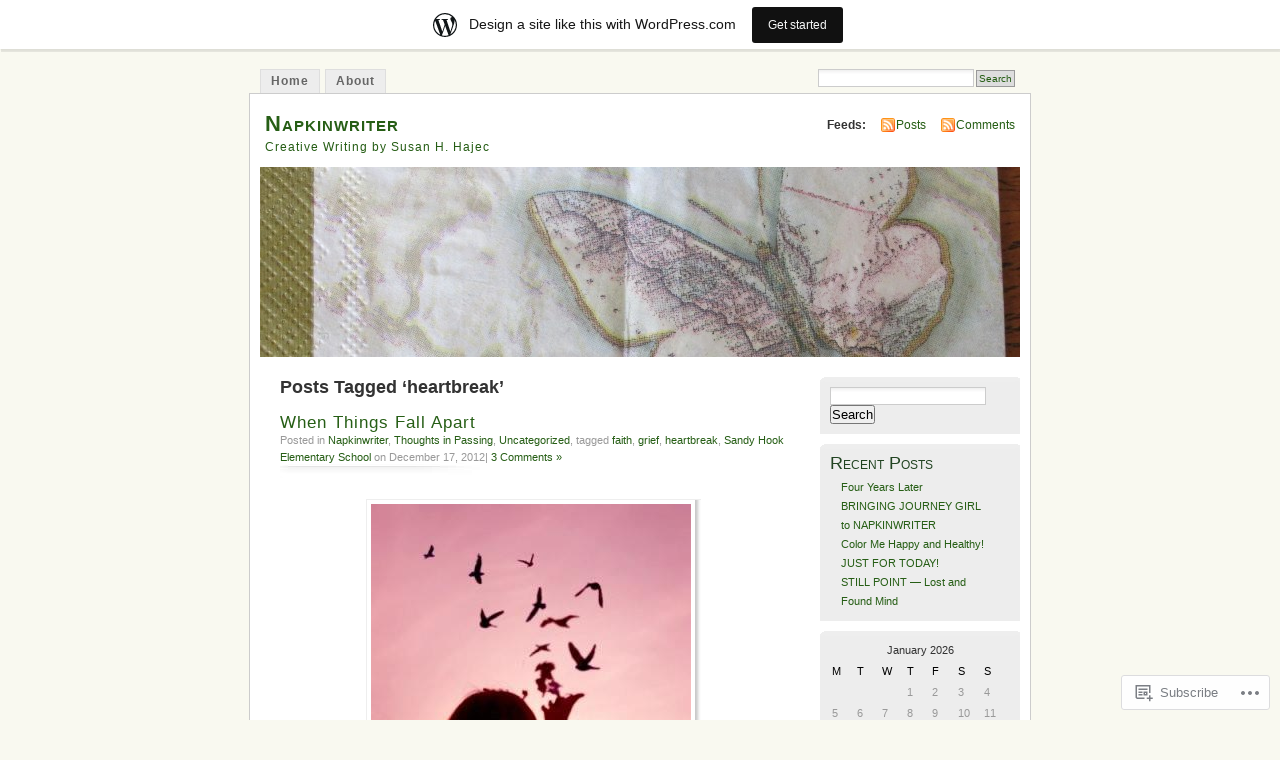

--- FILE ---
content_type: text/html; charset=UTF-8
request_url: https://napkinwriter.wordpress.com/tag/heartbreak/
body_size: 21868
content:
<!DOCTYPE html PUBLIC "-//W3C//DTD XHTML 1.0 Transitional//EN" "http://www.w3.org/TR/xhtml1/DTD/xhtml1-transitional.dtd">
<html xmlns="http://www.w3.org/1999/xhtml" lang="en">
<head profile="http://gmpg.org/xfn/11">
<meta http-equiv="Content-Type" content="text/html; charset=UTF-8" />
<title>heartbreak | Napkinwriter</title>
<link rel="pingback" href="https://napkinwriter.wordpress.com/xmlrpc.php" />
<meta name='robots' content='max-image-preview:large' />
<link rel='dns-prefetch' href='//s0.wp.com' />
<link rel="alternate" type="application/rss+xml" title="Napkinwriter &raquo; Feed" href="https://napkinwriter.wordpress.com/feed/" />
<link rel="alternate" type="application/rss+xml" title="Napkinwriter &raquo; Comments Feed" href="https://napkinwriter.wordpress.com/comments/feed/" />
<link rel="alternate" type="application/rss+xml" title="Napkinwriter &raquo; heartbreak Tag Feed" href="https://napkinwriter.wordpress.com/tag/heartbreak/feed/" />
	<script type="text/javascript">
		/* <![CDATA[ */
		function addLoadEvent(func) {
			var oldonload = window.onload;
			if (typeof window.onload != 'function') {
				window.onload = func;
			} else {
				window.onload = function () {
					oldonload();
					func();
				}
			}
		}
		/* ]]> */
	</script>
	<link crossorigin='anonymous' rel='stylesheet' id='all-css-0-1' href='/_static/??/wp-content/blog-plugins/marketing-bar/css/marketing-bar.css,/wp-content/mu-plugins/infinity/themes/pub/mistylook.css?m=1761640963j&cssminify=yes' type='text/css' media='all' />
<style id='wp-emoji-styles-inline-css'>

	img.wp-smiley, img.emoji {
		display: inline !important;
		border: none !important;
		box-shadow: none !important;
		height: 1em !important;
		width: 1em !important;
		margin: 0 0.07em !important;
		vertical-align: -0.1em !important;
		background: none !important;
		padding: 0 !important;
	}
/*# sourceURL=wp-emoji-styles-inline-css */
</style>
<link crossorigin='anonymous' rel='stylesheet' id='all-css-2-1' href='/wp-content/plugins/gutenberg-core/v22.2.0/build/styles/block-library/style.css?m=1764855221i&cssminify=yes' type='text/css' media='all' />
<style id='wp-block-library-inline-css'>
.has-text-align-justify {
	text-align:justify;
}
.has-text-align-justify{text-align:justify;}

/*# sourceURL=wp-block-library-inline-css */
</style><style id='global-styles-inline-css'>
:root{--wp--preset--aspect-ratio--square: 1;--wp--preset--aspect-ratio--4-3: 4/3;--wp--preset--aspect-ratio--3-4: 3/4;--wp--preset--aspect-ratio--3-2: 3/2;--wp--preset--aspect-ratio--2-3: 2/3;--wp--preset--aspect-ratio--16-9: 16/9;--wp--preset--aspect-ratio--9-16: 9/16;--wp--preset--color--black: #000000;--wp--preset--color--cyan-bluish-gray: #abb8c3;--wp--preset--color--white: #ffffff;--wp--preset--color--pale-pink: #f78da7;--wp--preset--color--vivid-red: #cf2e2e;--wp--preset--color--luminous-vivid-orange: #ff6900;--wp--preset--color--luminous-vivid-amber: #fcb900;--wp--preset--color--light-green-cyan: #7bdcb5;--wp--preset--color--vivid-green-cyan: #00d084;--wp--preset--color--pale-cyan-blue: #8ed1fc;--wp--preset--color--vivid-cyan-blue: #0693e3;--wp--preset--color--vivid-purple: #9b51e0;--wp--preset--gradient--vivid-cyan-blue-to-vivid-purple: linear-gradient(135deg,rgb(6,147,227) 0%,rgb(155,81,224) 100%);--wp--preset--gradient--light-green-cyan-to-vivid-green-cyan: linear-gradient(135deg,rgb(122,220,180) 0%,rgb(0,208,130) 100%);--wp--preset--gradient--luminous-vivid-amber-to-luminous-vivid-orange: linear-gradient(135deg,rgb(252,185,0) 0%,rgb(255,105,0) 100%);--wp--preset--gradient--luminous-vivid-orange-to-vivid-red: linear-gradient(135deg,rgb(255,105,0) 0%,rgb(207,46,46) 100%);--wp--preset--gradient--very-light-gray-to-cyan-bluish-gray: linear-gradient(135deg,rgb(238,238,238) 0%,rgb(169,184,195) 100%);--wp--preset--gradient--cool-to-warm-spectrum: linear-gradient(135deg,rgb(74,234,220) 0%,rgb(151,120,209) 20%,rgb(207,42,186) 40%,rgb(238,44,130) 60%,rgb(251,105,98) 80%,rgb(254,248,76) 100%);--wp--preset--gradient--blush-light-purple: linear-gradient(135deg,rgb(255,206,236) 0%,rgb(152,150,240) 100%);--wp--preset--gradient--blush-bordeaux: linear-gradient(135deg,rgb(254,205,165) 0%,rgb(254,45,45) 50%,rgb(107,0,62) 100%);--wp--preset--gradient--luminous-dusk: linear-gradient(135deg,rgb(255,203,112) 0%,rgb(199,81,192) 50%,rgb(65,88,208) 100%);--wp--preset--gradient--pale-ocean: linear-gradient(135deg,rgb(255,245,203) 0%,rgb(182,227,212) 50%,rgb(51,167,181) 100%);--wp--preset--gradient--electric-grass: linear-gradient(135deg,rgb(202,248,128) 0%,rgb(113,206,126) 100%);--wp--preset--gradient--midnight: linear-gradient(135deg,rgb(2,3,129) 0%,rgb(40,116,252) 100%);--wp--preset--font-size--small: 13px;--wp--preset--font-size--medium: 20px;--wp--preset--font-size--large: 36px;--wp--preset--font-size--x-large: 42px;--wp--preset--font-family--albert-sans: 'Albert Sans', sans-serif;--wp--preset--font-family--alegreya: Alegreya, serif;--wp--preset--font-family--arvo: Arvo, serif;--wp--preset--font-family--bodoni-moda: 'Bodoni Moda', serif;--wp--preset--font-family--bricolage-grotesque: 'Bricolage Grotesque', sans-serif;--wp--preset--font-family--cabin: Cabin, sans-serif;--wp--preset--font-family--chivo: Chivo, sans-serif;--wp--preset--font-family--commissioner: Commissioner, sans-serif;--wp--preset--font-family--cormorant: Cormorant, serif;--wp--preset--font-family--courier-prime: 'Courier Prime', monospace;--wp--preset--font-family--crimson-pro: 'Crimson Pro', serif;--wp--preset--font-family--dm-mono: 'DM Mono', monospace;--wp--preset--font-family--dm-sans: 'DM Sans', sans-serif;--wp--preset--font-family--dm-serif-display: 'DM Serif Display', serif;--wp--preset--font-family--domine: Domine, serif;--wp--preset--font-family--eb-garamond: 'EB Garamond', serif;--wp--preset--font-family--epilogue: Epilogue, sans-serif;--wp--preset--font-family--fahkwang: Fahkwang, sans-serif;--wp--preset--font-family--figtree: Figtree, sans-serif;--wp--preset--font-family--fira-sans: 'Fira Sans', sans-serif;--wp--preset--font-family--fjalla-one: 'Fjalla One', sans-serif;--wp--preset--font-family--fraunces: Fraunces, serif;--wp--preset--font-family--gabarito: Gabarito, system-ui;--wp--preset--font-family--ibm-plex-mono: 'IBM Plex Mono', monospace;--wp--preset--font-family--ibm-plex-sans: 'IBM Plex Sans', sans-serif;--wp--preset--font-family--ibarra-real-nova: 'Ibarra Real Nova', serif;--wp--preset--font-family--instrument-serif: 'Instrument Serif', serif;--wp--preset--font-family--inter: Inter, sans-serif;--wp--preset--font-family--josefin-sans: 'Josefin Sans', sans-serif;--wp--preset--font-family--jost: Jost, sans-serif;--wp--preset--font-family--libre-baskerville: 'Libre Baskerville', serif;--wp--preset--font-family--libre-franklin: 'Libre Franklin', sans-serif;--wp--preset--font-family--literata: Literata, serif;--wp--preset--font-family--lora: Lora, serif;--wp--preset--font-family--merriweather: Merriweather, serif;--wp--preset--font-family--montserrat: Montserrat, sans-serif;--wp--preset--font-family--newsreader: Newsreader, serif;--wp--preset--font-family--noto-sans-mono: 'Noto Sans Mono', sans-serif;--wp--preset--font-family--nunito: Nunito, sans-serif;--wp--preset--font-family--open-sans: 'Open Sans', sans-serif;--wp--preset--font-family--overpass: Overpass, sans-serif;--wp--preset--font-family--pt-serif: 'PT Serif', serif;--wp--preset--font-family--petrona: Petrona, serif;--wp--preset--font-family--piazzolla: Piazzolla, serif;--wp--preset--font-family--playfair-display: 'Playfair Display', serif;--wp--preset--font-family--plus-jakarta-sans: 'Plus Jakarta Sans', sans-serif;--wp--preset--font-family--poppins: Poppins, sans-serif;--wp--preset--font-family--raleway: Raleway, sans-serif;--wp--preset--font-family--roboto: Roboto, sans-serif;--wp--preset--font-family--roboto-slab: 'Roboto Slab', serif;--wp--preset--font-family--rubik: Rubik, sans-serif;--wp--preset--font-family--rufina: Rufina, serif;--wp--preset--font-family--sora: Sora, sans-serif;--wp--preset--font-family--source-sans-3: 'Source Sans 3', sans-serif;--wp--preset--font-family--source-serif-4: 'Source Serif 4', serif;--wp--preset--font-family--space-mono: 'Space Mono', monospace;--wp--preset--font-family--syne: Syne, sans-serif;--wp--preset--font-family--texturina: Texturina, serif;--wp--preset--font-family--urbanist: Urbanist, sans-serif;--wp--preset--font-family--work-sans: 'Work Sans', sans-serif;--wp--preset--spacing--20: 0.44rem;--wp--preset--spacing--30: 0.67rem;--wp--preset--spacing--40: 1rem;--wp--preset--spacing--50: 1.5rem;--wp--preset--spacing--60: 2.25rem;--wp--preset--spacing--70: 3.38rem;--wp--preset--spacing--80: 5.06rem;--wp--preset--shadow--natural: 6px 6px 9px rgba(0, 0, 0, 0.2);--wp--preset--shadow--deep: 12px 12px 50px rgba(0, 0, 0, 0.4);--wp--preset--shadow--sharp: 6px 6px 0px rgba(0, 0, 0, 0.2);--wp--preset--shadow--outlined: 6px 6px 0px -3px rgb(255, 255, 255), 6px 6px rgb(0, 0, 0);--wp--preset--shadow--crisp: 6px 6px 0px rgb(0, 0, 0);}:where(.is-layout-flex){gap: 0.5em;}:where(.is-layout-grid){gap: 0.5em;}body .is-layout-flex{display: flex;}.is-layout-flex{flex-wrap: wrap;align-items: center;}.is-layout-flex > :is(*, div){margin: 0;}body .is-layout-grid{display: grid;}.is-layout-grid > :is(*, div){margin: 0;}:where(.wp-block-columns.is-layout-flex){gap: 2em;}:where(.wp-block-columns.is-layout-grid){gap: 2em;}:where(.wp-block-post-template.is-layout-flex){gap: 1.25em;}:where(.wp-block-post-template.is-layout-grid){gap: 1.25em;}.has-black-color{color: var(--wp--preset--color--black) !important;}.has-cyan-bluish-gray-color{color: var(--wp--preset--color--cyan-bluish-gray) !important;}.has-white-color{color: var(--wp--preset--color--white) !important;}.has-pale-pink-color{color: var(--wp--preset--color--pale-pink) !important;}.has-vivid-red-color{color: var(--wp--preset--color--vivid-red) !important;}.has-luminous-vivid-orange-color{color: var(--wp--preset--color--luminous-vivid-orange) !important;}.has-luminous-vivid-amber-color{color: var(--wp--preset--color--luminous-vivid-amber) !important;}.has-light-green-cyan-color{color: var(--wp--preset--color--light-green-cyan) !important;}.has-vivid-green-cyan-color{color: var(--wp--preset--color--vivid-green-cyan) !important;}.has-pale-cyan-blue-color{color: var(--wp--preset--color--pale-cyan-blue) !important;}.has-vivid-cyan-blue-color{color: var(--wp--preset--color--vivid-cyan-blue) !important;}.has-vivid-purple-color{color: var(--wp--preset--color--vivid-purple) !important;}.has-black-background-color{background-color: var(--wp--preset--color--black) !important;}.has-cyan-bluish-gray-background-color{background-color: var(--wp--preset--color--cyan-bluish-gray) !important;}.has-white-background-color{background-color: var(--wp--preset--color--white) !important;}.has-pale-pink-background-color{background-color: var(--wp--preset--color--pale-pink) !important;}.has-vivid-red-background-color{background-color: var(--wp--preset--color--vivid-red) !important;}.has-luminous-vivid-orange-background-color{background-color: var(--wp--preset--color--luminous-vivid-orange) !important;}.has-luminous-vivid-amber-background-color{background-color: var(--wp--preset--color--luminous-vivid-amber) !important;}.has-light-green-cyan-background-color{background-color: var(--wp--preset--color--light-green-cyan) !important;}.has-vivid-green-cyan-background-color{background-color: var(--wp--preset--color--vivid-green-cyan) !important;}.has-pale-cyan-blue-background-color{background-color: var(--wp--preset--color--pale-cyan-blue) !important;}.has-vivid-cyan-blue-background-color{background-color: var(--wp--preset--color--vivid-cyan-blue) !important;}.has-vivid-purple-background-color{background-color: var(--wp--preset--color--vivid-purple) !important;}.has-black-border-color{border-color: var(--wp--preset--color--black) !important;}.has-cyan-bluish-gray-border-color{border-color: var(--wp--preset--color--cyan-bluish-gray) !important;}.has-white-border-color{border-color: var(--wp--preset--color--white) !important;}.has-pale-pink-border-color{border-color: var(--wp--preset--color--pale-pink) !important;}.has-vivid-red-border-color{border-color: var(--wp--preset--color--vivid-red) !important;}.has-luminous-vivid-orange-border-color{border-color: var(--wp--preset--color--luminous-vivid-orange) !important;}.has-luminous-vivid-amber-border-color{border-color: var(--wp--preset--color--luminous-vivid-amber) !important;}.has-light-green-cyan-border-color{border-color: var(--wp--preset--color--light-green-cyan) !important;}.has-vivid-green-cyan-border-color{border-color: var(--wp--preset--color--vivid-green-cyan) !important;}.has-pale-cyan-blue-border-color{border-color: var(--wp--preset--color--pale-cyan-blue) !important;}.has-vivid-cyan-blue-border-color{border-color: var(--wp--preset--color--vivid-cyan-blue) !important;}.has-vivid-purple-border-color{border-color: var(--wp--preset--color--vivid-purple) !important;}.has-vivid-cyan-blue-to-vivid-purple-gradient-background{background: var(--wp--preset--gradient--vivid-cyan-blue-to-vivid-purple) !important;}.has-light-green-cyan-to-vivid-green-cyan-gradient-background{background: var(--wp--preset--gradient--light-green-cyan-to-vivid-green-cyan) !important;}.has-luminous-vivid-amber-to-luminous-vivid-orange-gradient-background{background: var(--wp--preset--gradient--luminous-vivid-amber-to-luminous-vivid-orange) !important;}.has-luminous-vivid-orange-to-vivid-red-gradient-background{background: var(--wp--preset--gradient--luminous-vivid-orange-to-vivid-red) !important;}.has-very-light-gray-to-cyan-bluish-gray-gradient-background{background: var(--wp--preset--gradient--very-light-gray-to-cyan-bluish-gray) !important;}.has-cool-to-warm-spectrum-gradient-background{background: var(--wp--preset--gradient--cool-to-warm-spectrum) !important;}.has-blush-light-purple-gradient-background{background: var(--wp--preset--gradient--blush-light-purple) !important;}.has-blush-bordeaux-gradient-background{background: var(--wp--preset--gradient--blush-bordeaux) !important;}.has-luminous-dusk-gradient-background{background: var(--wp--preset--gradient--luminous-dusk) !important;}.has-pale-ocean-gradient-background{background: var(--wp--preset--gradient--pale-ocean) !important;}.has-electric-grass-gradient-background{background: var(--wp--preset--gradient--electric-grass) !important;}.has-midnight-gradient-background{background: var(--wp--preset--gradient--midnight) !important;}.has-small-font-size{font-size: var(--wp--preset--font-size--small) !important;}.has-medium-font-size{font-size: var(--wp--preset--font-size--medium) !important;}.has-large-font-size{font-size: var(--wp--preset--font-size--large) !important;}.has-x-large-font-size{font-size: var(--wp--preset--font-size--x-large) !important;}.has-albert-sans-font-family{font-family: var(--wp--preset--font-family--albert-sans) !important;}.has-alegreya-font-family{font-family: var(--wp--preset--font-family--alegreya) !important;}.has-arvo-font-family{font-family: var(--wp--preset--font-family--arvo) !important;}.has-bodoni-moda-font-family{font-family: var(--wp--preset--font-family--bodoni-moda) !important;}.has-bricolage-grotesque-font-family{font-family: var(--wp--preset--font-family--bricolage-grotesque) !important;}.has-cabin-font-family{font-family: var(--wp--preset--font-family--cabin) !important;}.has-chivo-font-family{font-family: var(--wp--preset--font-family--chivo) !important;}.has-commissioner-font-family{font-family: var(--wp--preset--font-family--commissioner) !important;}.has-cormorant-font-family{font-family: var(--wp--preset--font-family--cormorant) !important;}.has-courier-prime-font-family{font-family: var(--wp--preset--font-family--courier-prime) !important;}.has-crimson-pro-font-family{font-family: var(--wp--preset--font-family--crimson-pro) !important;}.has-dm-mono-font-family{font-family: var(--wp--preset--font-family--dm-mono) !important;}.has-dm-sans-font-family{font-family: var(--wp--preset--font-family--dm-sans) !important;}.has-dm-serif-display-font-family{font-family: var(--wp--preset--font-family--dm-serif-display) !important;}.has-domine-font-family{font-family: var(--wp--preset--font-family--domine) !important;}.has-eb-garamond-font-family{font-family: var(--wp--preset--font-family--eb-garamond) !important;}.has-epilogue-font-family{font-family: var(--wp--preset--font-family--epilogue) !important;}.has-fahkwang-font-family{font-family: var(--wp--preset--font-family--fahkwang) !important;}.has-figtree-font-family{font-family: var(--wp--preset--font-family--figtree) !important;}.has-fira-sans-font-family{font-family: var(--wp--preset--font-family--fira-sans) !important;}.has-fjalla-one-font-family{font-family: var(--wp--preset--font-family--fjalla-one) !important;}.has-fraunces-font-family{font-family: var(--wp--preset--font-family--fraunces) !important;}.has-gabarito-font-family{font-family: var(--wp--preset--font-family--gabarito) !important;}.has-ibm-plex-mono-font-family{font-family: var(--wp--preset--font-family--ibm-plex-mono) !important;}.has-ibm-plex-sans-font-family{font-family: var(--wp--preset--font-family--ibm-plex-sans) !important;}.has-ibarra-real-nova-font-family{font-family: var(--wp--preset--font-family--ibarra-real-nova) !important;}.has-instrument-serif-font-family{font-family: var(--wp--preset--font-family--instrument-serif) !important;}.has-inter-font-family{font-family: var(--wp--preset--font-family--inter) !important;}.has-josefin-sans-font-family{font-family: var(--wp--preset--font-family--josefin-sans) !important;}.has-jost-font-family{font-family: var(--wp--preset--font-family--jost) !important;}.has-libre-baskerville-font-family{font-family: var(--wp--preset--font-family--libre-baskerville) !important;}.has-libre-franklin-font-family{font-family: var(--wp--preset--font-family--libre-franklin) !important;}.has-literata-font-family{font-family: var(--wp--preset--font-family--literata) !important;}.has-lora-font-family{font-family: var(--wp--preset--font-family--lora) !important;}.has-merriweather-font-family{font-family: var(--wp--preset--font-family--merriweather) !important;}.has-montserrat-font-family{font-family: var(--wp--preset--font-family--montserrat) !important;}.has-newsreader-font-family{font-family: var(--wp--preset--font-family--newsreader) !important;}.has-noto-sans-mono-font-family{font-family: var(--wp--preset--font-family--noto-sans-mono) !important;}.has-nunito-font-family{font-family: var(--wp--preset--font-family--nunito) !important;}.has-open-sans-font-family{font-family: var(--wp--preset--font-family--open-sans) !important;}.has-overpass-font-family{font-family: var(--wp--preset--font-family--overpass) !important;}.has-pt-serif-font-family{font-family: var(--wp--preset--font-family--pt-serif) !important;}.has-petrona-font-family{font-family: var(--wp--preset--font-family--petrona) !important;}.has-piazzolla-font-family{font-family: var(--wp--preset--font-family--piazzolla) !important;}.has-playfair-display-font-family{font-family: var(--wp--preset--font-family--playfair-display) !important;}.has-plus-jakarta-sans-font-family{font-family: var(--wp--preset--font-family--plus-jakarta-sans) !important;}.has-poppins-font-family{font-family: var(--wp--preset--font-family--poppins) !important;}.has-raleway-font-family{font-family: var(--wp--preset--font-family--raleway) !important;}.has-roboto-font-family{font-family: var(--wp--preset--font-family--roboto) !important;}.has-roboto-slab-font-family{font-family: var(--wp--preset--font-family--roboto-slab) !important;}.has-rubik-font-family{font-family: var(--wp--preset--font-family--rubik) !important;}.has-rufina-font-family{font-family: var(--wp--preset--font-family--rufina) !important;}.has-sora-font-family{font-family: var(--wp--preset--font-family--sora) !important;}.has-source-sans-3-font-family{font-family: var(--wp--preset--font-family--source-sans-3) !important;}.has-source-serif-4-font-family{font-family: var(--wp--preset--font-family--source-serif-4) !important;}.has-space-mono-font-family{font-family: var(--wp--preset--font-family--space-mono) !important;}.has-syne-font-family{font-family: var(--wp--preset--font-family--syne) !important;}.has-texturina-font-family{font-family: var(--wp--preset--font-family--texturina) !important;}.has-urbanist-font-family{font-family: var(--wp--preset--font-family--urbanist) !important;}.has-work-sans-font-family{font-family: var(--wp--preset--font-family--work-sans) !important;}
/*# sourceURL=global-styles-inline-css */
</style>

<style id='classic-theme-styles-inline-css'>
/*! This file is auto-generated */
.wp-block-button__link{color:#fff;background-color:#32373c;border-radius:9999px;box-shadow:none;text-decoration:none;padding:calc(.667em + 2px) calc(1.333em + 2px);font-size:1.125em}.wp-block-file__button{background:#32373c;color:#fff;text-decoration:none}
/*# sourceURL=/wp-includes/css/classic-themes.min.css */
</style>
<link crossorigin='anonymous' rel='stylesheet' id='all-css-4-1' href='/_static/??-eJx9jsEKwjAQRH/IzRJbtB7Eb2nSRWOzzdJNLP69KUIVBC9zGN4bBhcBn6ZMU0aJ5RomRZ9cTH5U3BvbGQsaWCLBTA/T4hA0bwRofkYyXnWHX0Nc4LM1U+1Z+rwSTEPoKRJX7J+2SHXAOZlJFWpyKAz5VkX98d41SnHIYX2U0ojbswuf7bG1h1PTNN39Bb4MWEA=&cssminify=yes' type='text/css' media='all' />
<style id='jetpack_facebook_likebox-inline-css'>
.widget_facebook_likebox {
	overflow: hidden;
}

/*# sourceURL=/wp-content/mu-plugins/jetpack-plugin/moon/modules/widgets/facebook-likebox/style.css */
</style>
<link crossorigin='anonymous' rel='stylesheet' id='all-css-6-1' href='/_static/??-eJzTLy/QTc7PK0nNK9HPLdUtyClNz8wr1i9KTcrJTwcy0/WTi5G5ekCujj52Temp+bo5+cmJJZn5eSgc3bScxMwikFb7XFtDE1NLExMLc0OTLACohS2q&cssminify=yes' type='text/css' media='all' />
<link crossorigin='anonymous' rel='stylesheet' id='print-css-7-1' href='/wp-content/mu-plugins/global-print/global-print.css?m=1465851035i&cssminify=yes' type='text/css' media='print' />
<style id='jetpack-global-styles-frontend-style-inline-css'>
:root { --font-headings: unset; --font-base: unset; --font-headings-default: -apple-system,BlinkMacSystemFont,"Segoe UI",Roboto,Oxygen-Sans,Ubuntu,Cantarell,"Helvetica Neue",sans-serif; --font-base-default: -apple-system,BlinkMacSystemFont,"Segoe UI",Roboto,Oxygen-Sans,Ubuntu,Cantarell,"Helvetica Neue",sans-serif;}
/*# sourceURL=jetpack-global-styles-frontend-style-inline-css */
</style>
<link crossorigin='anonymous' rel='stylesheet' id='all-css-10-1' href='/wp-content/themes/h4/global.css?m=1420737423i&cssminify=yes' type='text/css' media='all' />
<script type="text/javascript" id="wpcom-actionbar-placeholder-js-extra">
/* <![CDATA[ */
var actionbardata = {"siteID":"18584667","postID":"0","siteURL":"https://napkinwriter.wordpress.com","xhrURL":"https://napkinwriter.wordpress.com/wp-admin/admin-ajax.php","nonce":"2b992cfbfc","isLoggedIn":"","statusMessage":"","subsEmailDefault":"instantly","proxyScriptUrl":"https://s0.wp.com/wp-content/js/wpcom-proxy-request.js?m=1513050504i&amp;ver=20211021","i18n":{"followedText":"New posts from this site will now appear in your \u003Ca href=\"https://wordpress.com/reader\"\u003EReader\u003C/a\u003E","foldBar":"Collapse this bar","unfoldBar":"Expand this bar","shortLinkCopied":"Shortlink copied to clipboard."}};
//# sourceURL=wpcom-actionbar-placeholder-js-extra
/* ]]> */
</script>
<script type="text/javascript" id="jetpack-mu-wpcom-settings-js-before">
/* <![CDATA[ */
var JETPACK_MU_WPCOM_SETTINGS = {"assetsUrl":"https://s0.wp.com/wp-content/mu-plugins/jetpack-mu-wpcom-plugin/moon/jetpack_vendor/automattic/jetpack-mu-wpcom/src/build/"};
//# sourceURL=jetpack-mu-wpcom-settings-js-before
/* ]]> */
</script>
<script crossorigin='anonymous' type='text/javascript'  src='/wp-content/js/rlt-proxy.js?m=1720530689i'></script>
<script type="text/javascript" id="rlt-proxy-js-after">
/* <![CDATA[ */
	rltInitialize( {"token":null,"iframeOrigins":["https:\/\/widgets.wp.com"]} );
//# sourceURL=rlt-proxy-js-after
/* ]]> */
</script>
<link rel="EditURI" type="application/rsd+xml" title="RSD" href="https://napkinwriter.wordpress.com/xmlrpc.php?rsd" />
<meta name="generator" content="WordPress.com" />

<!-- Jetpack Open Graph Tags -->
<meta property="og:type" content="website" />
<meta property="og:title" content="heartbreak &#8211; Napkinwriter" />
<meta property="og:url" content="https://napkinwriter.wordpress.com/tag/heartbreak/" />
<meta property="og:site_name" content="Napkinwriter" />
<meta property="og:image" content="https://napkinwriter.wordpress.com/wp-content/uploads/2018/11/cropped-november-journey.jpg?w=200" />
<meta property="og:image:width" content="200" />
<meta property="og:image:height" content="200" />
<meta property="og:image:alt" content="" />
<meta property="og:locale" content="en_US" />
<meta property="fb:app_id" content="249643311490" />

<!-- End Jetpack Open Graph Tags -->
<link rel='openid.server' href='https://napkinwriter.wordpress.com/?openidserver=1' />
<link rel='openid.delegate' href='https://napkinwriter.wordpress.com/' />
<link rel="search" type="application/opensearchdescription+xml" href="https://napkinwriter.wordpress.com/osd.xml" title="Napkinwriter" />
<link rel="search" type="application/opensearchdescription+xml" href="https://s1.wp.com/opensearch.xml" title="WordPress.com" />
		<style id="wpcom-hotfix-masterbar-style">
			@media screen and (min-width: 783px) {
				#wpadminbar .quicklinks li#wp-admin-bar-my-account.with-avatar > a img {
					margin-top: 5px;
				}
			}
		</style>
		<meta name="description" content="Posts about heartbreak written by napkinwriter" />
<style type="text/css">
			#header h1 a,
		#header h2 {
			color: #265E15 !important;
		}
				#headerimage {
			background: url('https://napkinwriter.wordpress.com/wp-content/uploads/2013/09/cropped-napkinwriter.jpg') no-repeat;
			height: 200px;
		}
	</style>
<link rel="icon" href="https://napkinwriter.wordpress.com/wp-content/uploads/2018/11/cropped-november-journey.jpg?w=32" sizes="32x32" />
<link rel="icon" href="https://napkinwriter.wordpress.com/wp-content/uploads/2018/11/cropped-november-journey.jpg?w=192" sizes="192x192" />
<link rel="apple-touch-icon" href="https://napkinwriter.wordpress.com/wp-content/uploads/2018/11/cropped-november-journey.jpg?w=180" />
<meta name="msapplication-TileImage" content="https://napkinwriter.wordpress.com/wp-content/uploads/2018/11/cropped-november-journey.jpg?w=270" />
<link crossorigin='anonymous' rel='stylesheet' id='all-css-0-3' href='/_static/??-eJyVjkEKwkAMRS9kG2rR4kI8irTpIGknyTCZ0OtXsRXc6fJ9Ho8PS6pQpQQpwF6l6A8SgymU1OO8MbCqwJ0EYYiKs4EtlEKu0ewAvxdYR4/BAPusbiF+pH34N/i+5BRHMB8MM6VC+pS/qGaSV/nG16Y7tZfu3DbHaQXdH15M&cssminify=yes' type='text/css' media='all' />
</head>
<body id="section-index" class="archive tag tag-heartbreak tag-20372 wp-theme-pubmistylook customizer-styles-applied jetpack-reblog-enabled has-marketing-bar has-marketing-bar-theme-mistylook">


<div id="navigation" class="clearfix">
		<div class="menu">
		<ul>
			<li ><a href="https://napkinwriter.wordpress.com/" title="Home">Home</a></li>
			<li class="page_item page-item-2"><a href="https://napkinwriter.wordpress.com/about/">About</a></li>
									<li class="search"><form method="get" id="searchform" action="https://napkinwriter.wordpress.com"><input type="text" class="textbox" value="" name="s" id="s" /><input type="submit" id="searchsubmit" value="Search" /></form></li>
					</ul>
	</div>
</div><!-- end id:navigation -->

<div id="container">

<div id="header">
<h1><a href="https://napkinwriter.wordpress.com/" title="Napkinwriter">Napkinwriter</a></h1>
<h2>Creative Writing by Susan H. Hajec</h2>
</div><!-- end id:header -->


	
		<div id="feedarea">
	<dl>
		<dt><strong>Feeds:</strong></dt>

			<dd><a href="https://napkinwriter.wordpress.com/feed/">Posts</a></dd>
	
			<dd><a href="https://napkinwriter.wordpress.com/comments/feed/">Comments</a></dd>
		</dl>
	</div><!-- end id:feedarea -->
	
	<div id="headerimage">
</div><!-- end id:headerimage -->

<div id="content">
<div id="content-main">
	              <h2 class="pagetitle">Posts Tagged &#8216;heartbreak&#8217;</h2>
      		
			<div class="post-2158 post type-post status-publish format-standard hentry category-napkinwriter category-thoughts-in-passing category-uncategorized tag-faith tag-grief tag-heartbreak tag-sandy-hook-elementary-school" id="post-2158">
				<div class="posttitle">
					<h2><a href="https://napkinwriter.wordpress.com/2012/12/17/when-things-fall-apart/" rel="bookmark">When Things Fall&nbsp;Apart</a></h2>
					<p class="post-info">
					Posted in <a href="https://napkinwriter.wordpress.com/category/napkinwriter/" rel="category tag">Napkinwriter</a>, <a href="https://napkinwriter.wordpress.com/category/thoughts-in-passing/" rel="category tag">Thoughts in Passing</a>, <a href="https://napkinwriter.wordpress.com/category/uncategorized/" rel="category tag">Uncategorized</a>, tagged <a href="https://napkinwriter.wordpress.com/tag/faith/" rel="tag">faith</a>, <a href="https://napkinwriter.wordpress.com/tag/grief/" rel="tag">grief</a>, <a href="https://napkinwriter.wordpress.com/tag/heartbreak/" rel="tag">heartbreak</a>, <a href="https://napkinwriter.wordpress.com/tag/sandy-hook-elementary-school/" rel="tag">Sandy Hook Elementary School</a> on December 17, 2012|
													<a href="https://napkinwriter.wordpress.com/2012/12/17/when-things-fall-apart/#comments">3 Comments &#187;</a>											</p>
				</div>

				<div class="entry">
					<p><a href="https://napkinwriter.wordpress.com/2012/12/17/when-things-fall-apart/freedom-2/" rel="attachment wp-att-2160"><img data-attachment-id="2160" data-permalink="https://napkinwriter.wordpress.com/2012/12/17/when-things-fall-apart/freedom-2/" data-orig-file="https://napkinwriter.wordpress.com/wp-content/uploads/2012/12/freedom.jpg" data-orig-size="320,480" data-comments-opened="1" data-image-meta="{&quot;aperture&quot;:&quot;0&quot;,&quot;credit&quot;:&quot;&quot;,&quot;camera&quot;:&quot;&quot;,&quot;caption&quot;:&quot;&quot;,&quot;created_timestamp&quot;:&quot;0&quot;,&quot;copyright&quot;:&quot;&quot;,&quot;focal_length&quot;:&quot;0&quot;,&quot;iso&quot;:&quot;0&quot;,&quot;shutter_speed&quot;:&quot;0&quot;,&quot;title&quot;:&quot;&quot;}" data-image-title="FREEDOM" data-image-description="" data-image-caption="" data-medium-file="https://napkinwriter.wordpress.com/wp-content/uploads/2012/12/freedom.jpg?w=200" data-large-file="https://napkinwriter.wordpress.com/wp-content/uploads/2012/12/freedom.jpg?w=320" class="aligncenter size-full wp-image-2160" alt="FREEDOM" src="https://napkinwriter.wordpress.com/wp-content/uploads/2012/12/freedom.jpg?w=500"   srcset="https://napkinwriter.wordpress.com/wp-content/uploads/2012/12/freedom.jpg 320w, https://napkinwriter.wordpress.com/wp-content/uploads/2012/12/freedom.jpg?w=100&amp;h=150 100w, https://napkinwriter.wordpress.com/wp-content/uploads/2012/12/freedom.jpg?w=200&amp;h=300 200w" sizes="(max-width: 320px) 100vw, 320px" /></a></p>
<p>Things are not falling apart for me now. But there are a few times in my life when they truly were on a personal level. Somewhere along the line, I picked up Pema Chodron&#8217;s book by the same title: <em>When Things Fall Apart, Heart Advice for Difficult Times.</em></p>
<p>On December 14, 2012, things fell apart on a collective, national scale, and of first importance &#8212; fell apart on  the deepest of personal levels for many, many family members and emergency and law officials of the Sandy Hook Elementary School shootings in Newtown, Connecticut.</p>
<p>I, of course, have no advice, nor many words. Yet I recognize, that because I am a writer, I am usually hiding something from myself when I refuse to write.</p>
<p>I am on the verge of refusing to write&#8230;.so I will not give into that. Most of my &#8220;falling apart&#8221; personal experiences, I notice I have not written<em> through. </em>My journals reveal the underpinnings, the warning signs, the path right UP TO the falling apart &#8212; then there is a significant amount of time not accounted for; in other words, blank pages, until I was &#8220;through it&#8221; and on my way.</p>
<p><em>&#8220;Life is like that. We don&#8217;t know anything. We call something bad; we call it good. But really we just don&#8217;t know. When things fall apart and we&#8217;re on the verge of we know not what, the test for each of us is to stay on that brink and not concretize.&#8221;<br />
</em> Pema Chodron<em><br />
</em></p>
<p>I cannot deal with this on a rational level. Reason demands something  hard and defining like &#8212;concrete. I cannot grasp this. It is not static. It is too fluid, too life-changing for too many people, too much, too much, too much&#8230;.It is a wilderness.</p>
<p>The skies even have gone dark since Friday, after two exceptionally bright days. The atmosphere is gloom. It reflects the hearts of the country, the raindrops, the tears falling everywhere. We are at one with the environment grieving this vast grief.</p>
<p>This Sunday morning, in the midst of Advent, the readings from St. Paul paralleled  this &#8220;brink&#8221; that was as present in the long ago days in the early Christian faith as it is in today&#8217;s scenes of purposeful infliction of pain, suffering and loss upon the innocent. It is &#8220;Latare&#8221; &#8211; Rejoice &#8212; Sunday. Only one Sunday of the four week season is focused on keeping a rejoiceful spirit amidst any number of our own troubles.</p>
<p>It looks like a daunting, impossible task for the immediate future, but we are also in the season of promised hope &#8212; Christmas; but now one Christmas so unspeakably different than what these families in Newtown were preparing for.</p>
<p>The liturgy today, including the hymns chosen to be sung, appeared to me to be sending a cradle of love to fellow families on the East Coast. Even though the presider of the Mass had to speak of rejoicing in his homily, he drew us gently to  the one main way (not by reason) we are able to do this.</p>
<p>It is through our embodying the faith of old, as when St. Paul, in his most dire circumstances of imprisonment and impending execution, still wrote to his followers to rejoice, as indeed, he himself was doing. The reason Paul told them that they could was that Christ was truly present to them<em> in all circumstances, at all times,</em></p>
<p>There had been no mention yet of the Sandy Hook School shootings by Bishop Murray, who was assisting Father O&#8217;Leary until he is feeling a little better. But he concluded his homily, by slowing down his words and deliberately pronouncing these words directly to the congregation. I felt it was as though he knew he had to address the amount of grief held in the hearts and faces before him.</p>
<p>I cannot quote directly, but this is what my heart heard.</p>
<p><em>&#8220;In the fifty-three years of ministry I have performed and the 80 years I have taken breath after breath, I can tell you this. I know for certain that God is very especially present with individuals undergoing hardships of any kind and that God was and is most present to the victims and family survivors and officials dealing with the vast horrors of this immense and immeasurable tragedy.</em>&#8221;</p>
<p>I believe that.</p>
<p>I am still on the brink &#8212; in the moment of pain. There are an infinite number of beaches around the world, I suppose, but today, there is not enough sand to hide my head in. I know what&#8217;s going on. But then again, I don&#8217;t know anything, really.</p>
<p>I&#8217;m also choosing to believe in another line Chodrin writes in Falling Apart.</p>
<p><em>&#8220;Right now &#8212; in the very instant of groundlessness &#8212; is the seed of taking care of those who need our care and of discovering our goodness.&#8221; </em></p>
<p>That, I can do and I commit to doing it. Perhaps that will help in overcoming the dueling-banjos of both a headache and stomach murmur.</p>
<p>&#8230;..&#8221;<em>main point is that we all need to be reminded and encouraged to relax with whatever arises and bring whatever we encounter to the path.&#8221; </em>Pema Chodron&#8217;s words, not mine.</p>
<p>I will need practice to arrive at peace with that.</p>
					<p><a href="https://napkinwriter.wordpress.com/2012/12/17/when-things-fall-apart/" rel="bookmark" title="Permanent Link to When Things Fall&nbsp;Apart">Read Full Post &raquo;</a></p>
				</div>
							</div>

		
		<p align="center"></p>

	</div><!-- end id:content-main -->
<div id="sidebar">
<ul>
<li class="sidebox"><form role="search" method="get" id="searchform" class="searchform" action="https://napkinwriter.wordpress.com/">
				<div>
					<label class="screen-reader-text" for="s">Search for:</label>
					<input type="text" value="" name="s" id="s" />
					<input type="submit" id="searchsubmit" value="Search" />
				</div>
			</form></li>
		<li class="sidebox">
		<h2>Recent Posts</h2>
		<ul>
											<li>
					<a href="https://napkinwriter.wordpress.com/2024/08/02/four-years-later/">Four Years Later</a>
									</li>
											<li>
					<a href="https://napkinwriter.wordpress.com/2022/08/26/bringing-journey-girl-to-napkinwriter/">BRINGING JOURNEY GIRL to&nbsp;NAPKINWRITER</a>
									</li>
											<li>
					<a href="https://napkinwriter.wordpress.com/2022/07/15/color-me-happy-and-healthy/">Color Me Happy and&nbsp;Healthy!</a>
									</li>
											<li>
					<a href="https://napkinwriter.wordpress.com/2022/01/26/just-for-today-4/">JUST FOR TODAY!</a>
									</li>
											<li>
					<a href="https://napkinwriter.wordpress.com/2022/01/23/still-point-lost-and-found-mind/">STILL POINT &#8212; Lost and Found&nbsp;Mind</a>
									</li>
					</ul>

		</li><li class="sidebox"><div id="calendar_wrap" class="calendar_wrap"><table id="wp-calendar" class="wp-calendar-table">
	<caption>January 2026</caption>
	<thead>
	<tr>
		<th scope="col" aria-label="Monday">M</th>
		<th scope="col" aria-label="Tuesday">T</th>
		<th scope="col" aria-label="Wednesday">W</th>
		<th scope="col" aria-label="Thursday">T</th>
		<th scope="col" aria-label="Friday">F</th>
		<th scope="col" aria-label="Saturday">S</th>
		<th scope="col" aria-label="Sunday">S</th>
	</tr>
	</thead>
	<tbody>
	<tr>
		<td colspan="3" class="pad">&nbsp;</td><td>1</td><td>2</td><td>3</td><td>4</td>
	</tr>
	<tr>
		<td>5</td><td>6</td><td>7</td><td>8</td><td>9</td><td>10</td><td>11</td>
	</tr>
	<tr>
		<td>12</td><td>13</td><td>14</td><td>15</td><td>16</td><td>17</td><td>18</td>
	</tr>
	<tr>
		<td>19</td><td>20</td><td>21</td><td id="today">22</td><td>23</td><td>24</td><td>25</td>
	</tr>
	<tr>
		<td>26</td><td>27</td><td>28</td><td>29</td><td>30</td><td>31</td>
		<td class="pad" colspan="1">&nbsp;</td>
	</tr>
	</tbody>
	</table><nav aria-label="Previous and next months" class="wp-calendar-nav">
		<span class="wp-calendar-nav-prev"><a href="https://napkinwriter.wordpress.com/2024/08/">&laquo; Aug</a></span>
		<span class="pad">&nbsp;</span>
		<span class="wp-calendar-nav-next">&nbsp;</span>
	</nav></div></li><li class="sidebox"><h2>Archives 2011</h2>		<label class="screen-reader-text" for="archives-dropdown-2">Archives 2011</label>
		<select id="archives-dropdown-2" name="archive-dropdown">
			
			<option value="">Select Month</option>
				<option value='https://napkinwriter.wordpress.com/2024/08/'> August 2024 </option>
	<option value='https://napkinwriter.wordpress.com/2022/08/'> August 2022 </option>
	<option value='https://napkinwriter.wordpress.com/2022/07/'> July 2022 </option>
	<option value='https://napkinwriter.wordpress.com/2022/01/'> January 2022 </option>
	<option value='https://napkinwriter.wordpress.com/2021/10/'> October 2021 </option>
	<option value='https://napkinwriter.wordpress.com/2021/07/'> July 2021 </option>
	<option value='https://napkinwriter.wordpress.com/2021/06/'> June 2021 </option>
	<option value='https://napkinwriter.wordpress.com/2021/03/'> March 2021 </option>
	<option value='https://napkinwriter.wordpress.com/2021/02/'> February 2021 </option>
	<option value='https://napkinwriter.wordpress.com/2020/12/'> December 2020 </option>
	<option value='https://napkinwriter.wordpress.com/2020/11/'> November 2020 </option>
	<option value='https://napkinwriter.wordpress.com/2020/10/'> October 2020 </option>
	<option value='https://napkinwriter.wordpress.com/2020/09/'> September 2020 </option>
	<option value='https://napkinwriter.wordpress.com/2020/07/'> July 2020 </option>
	<option value='https://napkinwriter.wordpress.com/2020/06/'> June 2020 </option>
	<option value='https://napkinwriter.wordpress.com/2020/05/'> May 2020 </option>
	<option value='https://napkinwriter.wordpress.com/2020/04/'> April 2020 </option>
	<option value='https://napkinwriter.wordpress.com/2020/03/'> March 2020 </option>
	<option value='https://napkinwriter.wordpress.com/2020/01/'> January 2020 </option>
	<option value='https://napkinwriter.wordpress.com/2019/12/'> December 2019 </option>
	<option value='https://napkinwriter.wordpress.com/2019/11/'> November 2019 </option>
	<option value='https://napkinwriter.wordpress.com/2019/10/'> October 2019 </option>
	<option value='https://napkinwriter.wordpress.com/2019/09/'> September 2019 </option>
	<option value='https://napkinwriter.wordpress.com/2019/08/'> August 2019 </option>
	<option value='https://napkinwriter.wordpress.com/2019/07/'> July 2019 </option>
	<option value='https://napkinwriter.wordpress.com/2019/06/'> June 2019 </option>
	<option value='https://napkinwriter.wordpress.com/2019/05/'> May 2019 </option>
	<option value='https://napkinwriter.wordpress.com/2019/04/'> April 2019 </option>
	<option value='https://napkinwriter.wordpress.com/2019/03/'> March 2019 </option>
	<option value='https://napkinwriter.wordpress.com/2019/02/'> February 2019 </option>
	<option value='https://napkinwriter.wordpress.com/2019/01/'> January 2019 </option>
	<option value='https://napkinwriter.wordpress.com/2018/12/'> December 2018 </option>
	<option value='https://napkinwriter.wordpress.com/2018/11/'> November 2018 </option>
	<option value='https://napkinwriter.wordpress.com/2018/10/'> October 2018 </option>
	<option value='https://napkinwriter.wordpress.com/2018/09/'> September 2018 </option>
	<option value='https://napkinwriter.wordpress.com/2018/08/'> August 2018 </option>
	<option value='https://napkinwriter.wordpress.com/2018/07/'> July 2018 </option>
	<option value='https://napkinwriter.wordpress.com/2018/06/'> June 2018 </option>
	<option value='https://napkinwriter.wordpress.com/2018/05/'> May 2018 </option>
	<option value='https://napkinwriter.wordpress.com/2018/04/'> April 2018 </option>
	<option value='https://napkinwriter.wordpress.com/2018/03/'> March 2018 </option>
	<option value='https://napkinwriter.wordpress.com/2018/02/'> February 2018 </option>
	<option value='https://napkinwriter.wordpress.com/2018/01/'> January 2018 </option>
	<option value='https://napkinwriter.wordpress.com/2017/11/'> November 2017 </option>
	<option value='https://napkinwriter.wordpress.com/2017/10/'> October 2017 </option>
	<option value='https://napkinwriter.wordpress.com/2017/09/'> September 2017 </option>
	<option value='https://napkinwriter.wordpress.com/2017/08/'> August 2017 </option>
	<option value='https://napkinwriter.wordpress.com/2017/07/'> July 2017 </option>
	<option value='https://napkinwriter.wordpress.com/2017/05/'> May 2017 </option>
	<option value='https://napkinwriter.wordpress.com/2017/04/'> April 2017 </option>
	<option value='https://napkinwriter.wordpress.com/2017/03/'> March 2017 </option>
	<option value='https://napkinwriter.wordpress.com/2017/02/'> February 2017 </option>
	<option value='https://napkinwriter.wordpress.com/2017/01/'> January 2017 </option>
	<option value='https://napkinwriter.wordpress.com/2016/12/'> December 2016 </option>
	<option value='https://napkinwriter.wordpress.com/2016/11/'> November 2016 </option>
	<option value='https://napkinwriter.wordpress.com/2016/10/'> October 2016 </option>
	<option value='https://napkinwriter.wordpress.com/2016/09/'> September 2016 </option>
	<option value='https://napkinwriter.wordpress.com/2016/08/'> August 2016 </option>
	<option value='https://napkinwriter.wordpress.com/2016/07/'> July 2016 </option>
	<option value='https://napkinwriter.wordpress.com/2016/06/'> June 2016 </option>
	<option value='https://napkinwriter.wordpress.com/2016/05/'> May 2016 </option>
	<option value='https://napkinwriter.wordpress.com/2016/02/'> February 2016 </option>
	<option value='https://napkinwriter.wordpress.com/2016/01/'> January 2016 </option>
	<option value='https://napkinwriter.wordpress.com/2015/12/'> December 2015 </option>
	<option value='https://napkinwriter.wordpress.com/2015/11/'> November 2015 </option>
	<option value='https://napkinwriter.wordpress.com/2015/10/'> October 2015 </option>
	<option value='https://napkinwriter.wordpress.com/2015/09/'> September 2015 </option>
	<option value='https://napkinwriter.wordpress.com/2015/07/'> July 2015 </option>
	<option value='https://napkinwriter.wordpress.com/2015/06/'> June 2015 </option>
	<option value='https://napkinwriter.wordpress.com/2015/05/'> May 2015 </option>
	<option value='https://napkinwriter.wordpress.com/2015/04/'> April 2015 </option>
	<option value='https://napkinwriter.wordpress.com/2015/03/'> March 2015 </option>
	<option value='https://napkinwriter.wordpress.com/2015/02/'> February 2015 </option>
	<option value='https://napkinwriter.wordpress.com/2015/01/'> January 2015 </option>
	<option value='https://napkinwriter.wordpress.com/2014/12/'> December 2014 </option>
	<option value='https://napkinwriter.wordpress.com/2014/11/'> November 2014 </option>
	<option value='https://napkinwriter.wordpress.com/2014/10/'> October 2014 </option>
	<option value='https://napkinwriter.wordpress.com/2014/09/'> September 2014 </option>
	<option value='https://napkinwriter.wordpress.com/2014/08/'> August 2014 </option>
	<option value='https://napkinwriter.wordpress.com/2014/07/'> July 2014 </option>
	<option value='https://napkinwriter.wordpress.com/2014/06/'> June 2014 </option>
	<option value='https://napkinwriter.wordpress.com/2014/05/'> May 2014 </option>
	<option value='https://napkinwriter.wordpress.com/2014/04/'> April 2014 </option>
	<option value='https://napkinwriter.wordpress.com/2014/03/'> March 2014 </option>
	<option value='https://napkinwriter.wordpress.com/2014/02/'> February 2014 </option>
	<option value='https://napkinwriter.wordpress.com/2014/01/'> January 2014 </option>
	<option value='https://napkinwriter.wordpress.com/2013/12/'> December 2013 </option>
	<option value='https://napkinwriter.wordpress.com/2013/11/'> November 2013 </option>
	<option value='https://napkinwriter.wordpress.com/2013/10/'> October 2013 </option>
	<option value='https://napkinwriter.wordpress.com/2013/09/'> September 2013 </option>
	<option value='https://napkinwriter.wordpress.com/2013/08/'> August 2013 </option>
	<option value='https://napkinwriter.wordpress.com/2013/06/'> June 2013 </option>
	<option value='https://napkinwriter.wordpress.com/2013/05/'> May 2013 </option>
	<option value='https://napkinwriter.wordpress.com/2013/04/'> April 2013 </option>
	<option value='https://napkinwriter.wordpress.com/2013/03/'> March 2013 </option>
	<option value='https://napkinwriter.wordpress.com/2013/02/'> February 2013 </option>
	<option value='https://napkinwriter.wordpress.com/2013/01/'> January 2013 </option>
	<option value='https://napkinwriter.wordpress.com/2012/12/'> December 2012 </option>
	<option value='https://napkinwriter.wordpress.com/2012/11/'> November 2012 </option>
	<option value='https://napkinwriter.wordpress.com/2012/10/'> October 2012 </option>
	<option value='https://napkinwriter.wordpress.com/2012/09/'> September 2012 </option>
	<option value='https://napkinwriter.wordpress.com/2012/08/'> August 2012 </option>
	<option value='https://napkinwriter.wordpress.com/2012/07/'> July 2012 </option>
	<option value='https://napkinwriter.wordpress.com/2012/06/'> June 2012 </option>
	<option value='https://napkinwriter.wordpress.com/2012/05/'> May 2012 </option>
	<option value='https://napkinwriter.wordpress.com/2012/04/'> April 2012 </option>
	<option value='https://napkinwriter.wordpress.com/2012/03/'> March 2012 </option>
	<option value='https://napkinwriter.wordpress.com/2012/02/'> February 2012 </option>
	<option value='https://napkinwriter.wordpress.com/2012/01/'> January 2012 </option>
	<option value='https://napkinwriter.wordpress.com/2011/12/'> December 2011 </option>
	<option value='https://napkinwriter.wordpress.com/2011/11/'> November 2011 </option>
	<option value='https://napkinwriter.wordpress.com/2011/10/'> October 2011 </option>
	<option value='https://napkinwriter.wordpress.com/2011/09/'> September 2011 </option>
	<option value='https://napkinwriter.wordpress.com/2011/08/'> August 2011 </option>
	<option value='https://napkinwriter.wordpress.com/2011/07/'> July 2011 </option>
	<option value='https://napkinwriter.wordpress.com/2011/06/'> June 2011 </option>
	<option value='https://napkinwriter.wordpress.com/2011/05/'> May 2011 </option>
	<option value='https://napkinwriter.wordpress.com/2011/04/'> April 2011 </option>
	<option value='https://napkinwriter.wordpress.com/2011/03/'> March 2011 </option>
	<option value='https://napkinwriter.wordpress.com/2011/02/'> February 2011 </option>
	<option value='https://napkinwriter.wordpress.com/2011/01/'> January 2011 </option>
	<option value='https://napkinwriter.wordpress.com/2010/12/'> December 2010 </option>

		</select>

			<script type="text/javascript">
/* <![CDATA[ */

( ( dropdownId ) => {
	const dropdown = document.getElementById( dropdownId );
	function onSelectChange() {
		setTimeout( () => {
			if ( 'escape' === dropdown.dataset.lastkey ) {
				return;
			}
			if ( dropdown.value ) {
				document.location.href = dropdown.value;
			}
		}, 250 );
	}
	function onKeyUp( event ) {
		if ( 'Escape' === event.key ) {
			dropdown.dataset.lastkey = 'escape';
		} else {
			delete dropdown.dataset.lastkey;
		}
	}
	function onClick() {
		delete dropdown.dataset.lastkey;
	}
	dropdown.addEventListener( 'keyup', onKeyUp );
	dropdown.addEventListener( 'click', onClick );
	dropdown.addEventListener( 'change', onSelectChange );
})( "archives-dropdown-2" );

//# sourceURL=WP_Widget_Archives%3A%3Awidget
/* ]]> */
</script>
</li><li class="sidebox"><h2>Categories</h2><div style="overflow: hidden;"><a href="https://napkinwriter.wordpress.com/category/12-steps/" style="font-size: 150.33333333333%; padding: 1px; margin: 1px;"  title="12 Steps (4)">12 Steps</a> <a href="https://napkinwriter.wordpress.com/category/art-and-the-artist/" style="font-size: 161.66666666667%; padding: 1px; margin: 1px;"  title="Art and the Artist (72)">Art and the Artist</a> <a href="https://napkinwriter.wordpress.com/category/birth-2012-ace/" style="font-size: 151.83333333333%; padding: 1px; margin: 1px;"  title="BIRTH 2012 - ACE (13)">BIRTH 2012 - ACE</a> <a href="https://napkinwriter.wordpress.com/category/cosmic-universe-2/" style="font-size: 153%; padding: 1px; margin: 1px;"  title="Cosmic Universe (20)">Cosmic Universe</a> <a href="https://napkinwriter.wordpress.com/category/covid-19/" style="font-size: 150.33333333333%; padding: 1px; margin: 1px;"  title="Covid - 19 (4)">Covid - 19</a> <a href="https://napkinwriter.wordpress.com/category/creative-writing-3/" style="font-size: 155.66666666667%; padding: 1px; margin: 1px;"  title="creative writing (36)">creative writing</a> <a href="https://napkinwriter.wordpress.com/category/creative-writing/" style="font-size: 160.16666666667%; padding: 1px; margin: 1px;"  title="creative writing, (63)">creative writing,</a> <a href="https://napkinwriter.wordpress.com/category/dadirridreaming-dialogues/" style="font-size: 151%; padding: 1px; margin: 1px;"  title="dadirridreaming dialogues (8)">dadirridreaming dialogues</a> <a href="https://napkinwriter.wordpress.com/category/earth-citizen-evolution/" style="font-size: 155.16666666667%; padding: 1px; margin: 1px;"  title="Earth Citizen &amp; Evolution (33)">Earth Citizen &amp; Evolution</a> <a href="https://napkinwriter.wordpress.com/category/family-stories/" style="font-size: 173.5%; padding: 1px; margin: 1px;"  title="Family stories (143)">Family stories</a> <a href="https://napkinwriter.wordpress.com/category/friendship-2/" style="font-size: 156%; padding: 1px; margin: 1px;"  title="Friendship (38)">Friendship</a> <a href="https://napkinwriter.wordpress.com/category/guest-blogs/" style="font-size: 160.83333333333%; padding: 1px; margin: 1px;"  title="Guest Blogs (67)">Guest Blogs</a> <a href="https://napkinwriter.wordpress.com/category/healthcare-for-whole-self/" style="font-size: 155%; padding: 1px; margin: 1px;"  title="Healthcare for whole self (32)">Healthcare for whole self</a> <a href="https://napkinwriter.wordpress.com/category/janet-connor-wdys/" style="font-size: 151.16666666667%; padding: 1px; margin: 1px;"  title="Janet Connor - WDYS (9)">Janet Connor - WDYS</a> <a href="https://napkinwriter.wordpress.com/category/jan-phillips/" style="font-size: 150.66666666667%; padding: 1px; margin: 1px;"  title="Jan Phillips (6)">Jan Phillips</a> <a href="https://napkinwriter.wordpress.com/category/journey-girl/" style="font-size: 150%; padding: 1px; margin: 1px;"  title="Journey Girl (2)">Journey Girl</a> <a href="https://napkinwriter.wordpress.com/category/lois/" style="font-size: 150.33333333333%; padding: 1px; margin: 1px;"  title="LOIS (4)">LOIS</a> <a href="https://napkinwriter.wordpress.com/category/mackinac-island/" style="font-size: 150.33333333333%; padding: 1px; margin: 1px;"  title="Mackinac Island (4)">Mackinac Island</a> <a href="https://napkinwriter.wordpress.com/category/montessori/" style="font-size: 150.33333333333%; padding: 1px; margin: 1px;"  title="Montessori (4)">Montessori</a> <a href="https://napkinwriter.wordpress.com/category/napkinwriter/" style="font-size: 177.5%; padding: 1px; margin: 1px;"  title="Napkinwriter (167)">Napkinwriter</a> <a href="https://napkinwriter.wordpress.com/category/nature/" style="font-size: 153.5%; padding: 1px; margin: 1px;"  title="Nature (23)">Nature</a> <a href="https://napkinwriter.wordpress.com/category/peace/" style="font-size: 155%; padding: 1px; margin: 1px;"  title="Peace (32)">Peace</a> <a href="https://napkinwriter.wordpress.com/category/picture-stories/" style="font-size: 156.33333333333%; padding: 1px; margin: 1px;"  title="Picture Stories (40)">Picture Stories</a> <a href="https://napkinwriter.wordpress.com/category/poetry-2/" style="font-size: 156.5%; padding: 1px; margin: 1px;"  title="Poetry (41)">Poetry</a> <a href="https://napkinwriter.wordpress.com/category/reiki-healing/" style="font-size: 152.16666666667%; padding: 1px; margin: 1px;"  title="Reiki healing (15)">Reiki healing</a> <a href="https://napkinwriter.wordpress.com/category/soulcollager/" style="font-size: 152%; padding: 1px; margin: 1px;"  title="SoulCollage(R) (14)">SoulCollage(R)</a> <a href="https://napkinwriter.wordpress.com/category/souljourner-at-large/" style="font-size: 152.5%; padding: 1px; margin: 1px;"  title="Souljourner at-Large (17)">Souljourner at-Large</a> <a href="https://napkinwriter.wordpress.com/category/spirituality/" style="font-size: 165.66666666667%; padding: 1px; margin: 1px;"  title="spirituality (96)">spirituality</a> <a href="https://napkinwriter.wordpress.com/category/swiss-mountain-tour/" style="font-size: 150.66666666667%; padding: 1px; margin: 1px;"  title="Swiss Mountain Tour (6)">Swiss Mountain Tour</a> <a href="https://napkinwriter.wordpress.com/category/thoughts-in-passing/" style="font-size: 160.33333333333%; padding: 1px; margin: 1px;"  title="Thoughts in Passing (64)">Thoughts in Passing</a> <a href="https://napkinwriter.wordpress.com/category/twelve-step-program-of-recovery/" style="font-size: 151%; padding: 1px; margin: 1px;"  title="Twelve Step Program of Recovery (8)">Twelve Step Program of Recovery</a> <a href="https://napkinwriter.wordpress.com/category/uncategorized/" style="font-size: 200%; padding: 1px; margin: 1px;"  title="Uncategorized (302)">Uncategorized</a> <a href="https://napkinwriter.wordpress.com/category/wwam/" style="font-size: 150.83333333333%; padding: 1px; margin: 1px;"  title="WWAM (7)">WWAM</a> <a href="https://napkinwriter.wordpress.com/category/yoga-2/" style="font-size: 150.33333333333%; padding: 1px; margin: 1px;"  title="Yoga (4)">Yoga</a> </div></li><li class="sidebox"><h2><label for="subscribe-field">Follow Blog via Email</label></h2>

			<div class="wp-block-jetpack-subscriptions__container">
			<form
				action="https://subscribe.wordpress.com"
				method="post"
				accept-charset="utf-8"
				data-blog="18584667"
				data-post_access_level="everybody"
				id="subscribe-blog"
			>
				<p>Enter your email address to follow this blog and receive notifications of new posts by email.</p>
				<p id="subscribe-email">
					<label
						id="subscribe-field-label"
						for="subscribe-field"
						class="screen-reader-text"
					>
						Email Address:					</label>

					<input
							type="email"
							name="email"
							autocomplete="email"
							
							style="width: 95%; padding: 1px 10px"
							placeholder="Email Address"
							value=""
							id="subscribe-field"
							required
						/>				</p>

				<p id="subscribe-submit"
									>
					<input type="hidden" name="action" value="subscribe"/>
					<input type="hidden" name="blog_id" value="18584667"/>
					<input type="hidden" name="source" value="https://napkinwriter.wordpress.com/tag/heartbreak/"/>
					<input type="hidden" name="sub-type" value="widget"/>
					<input type="hidden" name="redirect_fragment" value="subscribe-blog"/>
					<input type="hidden" id="_wpnonce" name="_wpnonce" value="24e34b8cad" />					<button type="submit"
													class="wp-block-button__link"
																	>
						Click to Follow					</button>
				</p>
			</form>
						</div>
			
</li><li class="sidebox">
		<a class="wordpress-follow-button" href="https://napkinwriter.wordpress.com" data-blog="18584667" data-lang="en" >Follow Napkinwriter on WordPress.com</a>
		<script type="text/javascript">(function(d){ window.wpcomPlatform = {"titles":{"timelines":"Embeddable Timelines","followButton":"Follow Button","wpEmbeds":"WordPress Embeds"}}; var f = d.getElementsByTagName('SCRIPT')[0], p = d.createElement('SCRIPT');p.type = 'text/javascript';p.async = true;p.src = '//widgets.wp.com/platform.js';f.parentNode.insertBefore(p,f);}(document));</script>

		</li><li class="sidebox"><h2>Categories</h2><form action="https://napkinwriter.wordpress.com" method="get"><label class="screen-reader-text" for="cat">Categories</label><select  name='cat' id='cat' class='postform'>
	<option value='-1'>Select Category</option>
	<option class="level-0" value="50392">12 Steps</option>
	<option class="level-0" value="1226088">Art and the Artist</option>
	<option class="level-0" value="101273319">BIRTH 2012 &#8211; ACE</option>
	<option class="level-0" value="138478324">Cosmic Universe</option>
	<option class="level-0" value="694479852">Covid &#8211; 19</option>
	<option class="level-0" value="34953186">creative writing</option>
	<option class="level-0" value="1067">creative writing,</option>
	<option class="level-0" value="255427849">dadirridreaming dialogues</option>
	<option class="level-0" value="100387333">Earth Citizen &amp; Evolution</option>
	<option class="level-0" value="133336">Family stories</option>
	<option class="level-0" value="34935264">Friendship</option>
	<option class="level-0" value="190695">Guest Blogs</option>
	<option class="level-0" value="67561310">Healthcare for whole self</option>
	<option class="level-0" value="16159637">Jan Phillips</option>
	<option class="level-0" value="68751751">Janet Connor &#8211; WDYS</option>
	<option class="level-0" value="49404369">Journey Girl</option>
	<option class="level-0" value="344261">LOIS</option>
	<option class="level-0" value="1089389">Mackinac Island</option>
	<option class="level-0" value="148064">Montessori</option>
	<option class="level-0" value="68752499">Napkinwriter</option>
	<option class="level-0" value="1099">Nature</option>
	<option class="level-0" value="2128">Peace</option>
	<option class="level-0" value="1008644">Picture Stories</option>
	<option class="level-0" value="1861871">Poetry</option>
	<option class="level-0" value="101448">Reiki healing</option>
	<option class="level-0" value="42253796">SoulCollage(R)</option>
	<option class="level-0" value="139639734">Souljourner at-Large</option>
	<option class="level-0" value="1494">spirituality</option>
	<option class="level-0" value="40048047">Swiss Mountain Tour</option>
	<option class="level-0" value="59637296">Thoughts in Passing</option>
	<option class="level-0" value="246283629">Twelve Step Program of Recovery</option>
	<option class="level-0" value="1">Uncategorized</option>
	<option class="level-0" value="18774687">WWAM</option>
	<option class="level-0" value="26336295">Yoga</option>
</select>
</form><script type="text/javascript">
/* <![CDATA[ */

( ( dropdownId ) => {
	const dropdown = document.getElementById( dropdownId );
	function onSelectChange() {
		setTimeout( () => {
			if ( 'escape' === dropdown.dataset.lastkey ) {
				return;
			}
			if ( dropdown.value && parseInt( dropdown.value ) > 0 && dropdown instanceof HTMLSelectElement ) {
				dropdown.parentElement.submit();
			}
		}, 250 );
	}
	function onKeyUp( event ) {
		if ( 'Escape' === event.key ) {
			dropdown.dataset.lastkey = 'escape';
		} else {
			delete dropdown.dataset.lastkey;
		}
	}
	function onClick() {
		delete dropdown.dataset.lastkey;
	}
	dropdown.addEventListener( 'keyup', onKeyUp );
	dropdown.addEventListener( 'click', onClick );
	dropdown.addEventListener( 'change', onSelectChange );
})( "cat" );

//# sourceURL=WP_Widget_Categories%3A%3Awidget
/* ]]> */
</script>
</li><li class="sidebox"><h2>Meta</h2>
		<ul>
			<li><a class="click-register" href="https://wordpress.com/start?ref=wplogin">Create account</a></li>			<li><a href="https://napkinwriter.wordpress.com/wp-login.php">Log in</a></li>
			<li><a href="https://napkinwriter.wordpress.com/feed/">Entries feed</a></li>
			<li><a href="https://napkinwriter.wordpress.com/comments/feed/">Comments feed</a></li>

			<li><a href="https://wordpress.com/" title="Powered by WordPress, state-of-the-art semantic personal publishing platform.">WordPress.com</a></li>
		</ul>

		</li><li class="sidebox"><h2>Blog Stats</h2>		<ul>
			<li>79,775 hits</li>
		</ul>
		</li><li class="sidebox"><p><a href="http://www.napkinwriter.com"><img referrerpolicy="no-referrer" alt='Unknown&#039;s avatar' src='https://2.gravatar.com/avatar/b6742723ab82e86b2d7fea1c7bd6b9660f8b1a2ed38cae3b67fbb3a3b76db064?s=128&#038;d=identicon&#038;r=G' srcset='https://2.gravatar.com/avatar/b6742723ab82e86b2d7fea1c7bd6b9660f8b1a2ed38cae3b67fbb3a3b76db064?s=128&#038;d=identicon&#038;r=G 1x, https://2.gravatar.com/avatar/b6742723ab82e86b2d7fea1c7bd6b9660f8b1a2ed38cae3b67fbb3a3b76db064?s=192&#038;d=identicon&#038;r=G 1.5x, https://2.gravatar.com/avatar/b6742723ab82e86b2d7fea1c7bd6b9660f8b1a2ed38cae3b67fbb3a3b76db064?s=256&#038;d=identicon&#038;r=G 2x, https://2.gravatar.com/avatar/b6742723ab82e86b2d7fea1c7bd6b9660f8b1a2ed38cae3b67fbb3a3b76db064?s=384&#038;d=identicon&#038;r=G 3x, https://2.gravatar.com/avatar/b6742723ab82e86b2d7fea1c7bd6b9660f8b1a2ed38cae3b67fbb3a3b76db064?s=512&#038;d=identicon&#038;r=G 4x' class='avatar avatar-128 grav-widget-none' height='128' width='128' loading='lazy' decoding='async' /></a></p>
</li><li class="sidebox"><h2><a href="https://www.facebook.com/susan.hajec">https://www.facebook.com/pages/Peace-in-our-heart-and-around-the-world/125189037586950?ref_type=bookmark</a></h2>		<div id="fb-root"></div>
		<div class="fb-page" data-href="https://www.facebook.com/susan.hajec" data-width="200"  data-height="432" data-hide-cover="false" data-show-facepile="true" data-tabs="false" data-hide-cta="false" data-small-header="false">
		<div class="fb-xfbml-parse-ignore"><blockquote cite="https://www.facebook.com/susan.hajec"><a href="https://www.facebook.com/susan.hajec">https://www.facebook.com/pages/Peace-in-our-heart-and-around-the-world/125189037586950?ref_type=bookmark</a></blockquote></div>
		</div>
		</li></ul>
</div><!-- end id:sidebar -->
</div><!-- end id:content -->
</div><!-- end id:container -->
<div id="footer">
	<div id="colophon">
		<p><a href="https://wordpress.com/?ref=footer_website" rel="nofollow">Create a free website or blog at WordPress.com.</a></p>
		<p>WPThemes.</p>
		<br class="clear" />
	</div><!-- end #colophon-->
</div><!-- end #footer-->
<!--  -->
<script type="speculationrules">
{"prefetch":[{"source":"document","where":{"and":[{"href_matches":"/*"},{"not":{"href_matches":["/wp-*.php","/wp-admin/*","/files/*","/wp-content/*","/wp-content/plugins/*","/wp-content/themes/pub/mistylook/*","/*\\?(.+)"]}},{"not":{"selector_matches":"a[rel~=\"nofollow\"]"}},{"not":{"selector_matches":".no-prefetch, .no-prefetch a"}}]},"eagerness":"conservative"}]}
</script>
<script type="text/javascript" src="//0.gravatar.com/js/hovercards/hovercards.min.js?ver=202604924dcd77a86c6f1d3698ec27fc5da92b28585ddad3ee636c0397cf312193b2a1" id="grofiles-cards-js"></script>
<script type="text/javascript" id="wpgroho-js-extra">
/* <![CDATA[ */
var WPGroHo = {"my_hash":""};
//# sourceURL=wpgroho-js-extra
/* ]]> */
</script>
<script crossorigin='anonymous' type='text/javascript'  src='/wp-content/mu-plugins/gravatar-hovercards/wpgroho.js?m=1610363240i'></script>

	<script>
		// Initialize and attach hovercards to all gravatars
		( function() {
			function init() {
				if ( typeof Gravatar === 'undefined' ) {
					return;
				}

				if ( typeof Gravatar.init !== 'function' ) {
					return;
				}

				Gravatar.profile_cb = function ( hash, id ) {
					WPGroHo.syncProfileData( hash, id );
				};

				Gravatar.my_hash = WPGroHo.my_hash;
				Gravatar.init(
					'body',
					'#wp-admin-bar-my-account',
					{
						i18n: {
							'Edit your profile →': 'Edit your profile →',
							'View profile →': 'View profile →',
							'Contact': 'Contact',
							'Send money': 'Send money',
							'Sorry, we are unable to load this Gravatar profile.': 'Sorry, we are unable to load this Gravatar profile.',
							'Gravatar not found.': 'Gravatar not found.',
							'Too Many Requests.': 'Too Many Requests.',
							'Internal Server Error.': 'Internal Server Error.',
							'Is this you?': 'Is this you?',
							'Claim your free profile.': 'Claim your free profile.',
							'Email': 'Email',
							'Home Phone': 'Home Phone',
							'Work Phone': 'Work Phone',
							'Cell Phone': 'Cell Phone',
							'Contact Form': 'Contact Form',
							'Calendar': 'Calendar',
						},
					}
				);
			}

			if ( document.readyState !== 'loading' ) {
				init();
			} else {
				document.addEventListener( 'DOMContentLoaded', init );
			}
		} )();
	</script>

		<div style="display:none">
	<div class="grofile-hash-map-f2e8bc1914aaa398fbae967e549faea4">
	</div>
	</div>
		<div id="actionbar" dir="ltr" style="display: none;"
			class="actnbr-pub-mistylook actnbr-has-follow actnbr-has-actions">
		<ul>
								<li class="actnbr-btn actnbr-hidden">
								<a class="actnbr-action actnbr-actn-follow " href="">
			<svg class="gridicon" height="20" width="20" xmlns="http://www.w3.org/2000/svg" viewBox="0 0 20 20"><path clip-rule="evenodd" d="m4 4.5h12v6.5h1.5v-6.5-1.5h-1.5-12-1.5v1.5 10.5c0 1.1046.89543 2 2 2h7v-1.5h-7c-.27614 0-.5-.2239-.5-.5zm10.5 2h-9v1.5h9zm-5 3h-4v1.5h4zm3.5 1.5h-1v1h1zm-1-1.5h-1.5v1.5 1 1.5h1.5 1 1.5v-1.5-1-1.5h-1.5zm-2.5 2.5h-4v1.5h4zm6.5 1.25h1.5v2.25h2.25v1.5h-2.25v2.25h-1.5v-2.25h-2.25v-1.5h2.25z"  fill-rule="evenodd"></path></svg>
			<span>Subscribe</span>
		</a>
		<a class="actnbr-action actnbr-actn-following  no-display" href="">
			<svg class="gridicon" height="20" width="20" xmlns="http://www.w3.org/2000/svg" viewBox="0 0 20 20"><path fill-rule="evenodd" clip-rule="evenodd" d="M16 4.5H4V15C4 15.2761 4.22386 15.5 4.5 15.5H11.5V17H4.5C3.39543 17 2.5 16.1046 2.5 15V4.5V3H4H16H17.5V4.5V12.5H16V4.5ZM5.5 6.5H14.5V8H5.5V6.5ZM5.5 9.5H9.5V11H5.5V9.5ZM12 11H13V12H12V11ZM10.5 9.5H12H13H14.5V11V12V13.5H13H12H10.5V12V11V9.5ZM5.5 12H9.5V13.5H5.5V12Z" fill="#008A20"></path><path class="following-icon-tick" d="M13.5 16L15.5 18L19 14.5" stroke="#008A20" stroke-width="1.5"></path></svg>
			<span>Subscribed</span>
		</a>
							<div class="actnbr-popover tip tip-top-left actnbr-notice" id="follow-bubble">
							<div class="tip-arrow"></div>
							<div class="tip-inner actnbr-follow-bubble">
															<ul>
											<li class="actnbr-sitename">
			<a href="https://napkinwriter.wordpress.com">
				<img loading='lazy' alt='' src='https://napkinwriter.wordpress.com/wp-content/uploads/2018/11/cropped-november-journey.jpg?w=50' srcset='https://napkinwriter.wordpress.com/wp-content/uploads/2018/11/cropped-november-journey.jpg?w=50 1x, https://napkinwriter.wordpress.com/wp-content/uploads/2018/11/cropped-november-journey.jpg?w=75 1.5x, https://napkinwriter.wordpress.com/wp-content/uploads/2018/11/cropped-november-journey.jpg?w=100 2x, https://napkinwriter.wordpress.com/wp-content/uploads/2018/11/cropped-november-journey.jpg?w=150 3x, https://napkinwriter.wordpress.com/wp-content/uploads/2018/11/cropped-november-journey.jpg?w=200 4x' class='avatar avatar-50' height='50' width='50' />				Napkinwriter			</a>
		</li>
										<div class="actnbr-message no-display"></div>
									<form method="post" action="https://subscribe.wordpress.com" accept-charset="utf-8" style="display: none;">
																						<div class="actnbr-follow-count">Join 73 other subscribers</div>
																					<div>
										<input type="email" name="email" placeholder="Enter your email address" class="actnbr-email-field" aria-label="Enter your email address" />
										</div>
										<input type="hidden" name="action" value="subscribe" />
										<input type="hidden" name="blog_id" value="18584667" />
										<input type="hidden" name="source" value="https://napkinwriter.wordpress.com/tag/heartbreak/" />
										<input type="hidden" name="sub-type" value="actionbar-follow" />
										<input type="hidden" id="_wpnonce" name="_wpnonce" value="24e34b8cad" />										<div class="actnbr-button-wrap">
											<button type="submit" value="Sign me up">
												Sign me up											</button>
										</div>
									</form>
									<li class="actnbr-login-nudge">
										<div>
											Already have a WordPress.com account? <a href="https://wordpress.com/log-in?redirect_to=https%3A%2F%2Fnapkinwriter.wordpress.com%2F2012%2F12%2F17%2Fwhen-things-fall-apart%2F&#038;signup_flow=account">Log in now.</a>										</div>
									</li>
								</ul>
															</div>
						</div>
					</li>
							<li class="actnbr-ellipsis actnbr-hidden">
				<svg class="gridicon gridicons-ellipsis" height="24" width="24" xmlns="http://www.w3.org/2000/svg" viewBox="0 0 24 24"><g><path d="M7 12c0 1.104-.896 2-2 2s-2-.896-2-2 .896-2 2-2 2 .896 2 2zm12-2c-1.104 0-2 .896-2 2s.896 2 2 2 2-.896 2-2-.896-2-2-2zm-7 0c-1.104 0-2 .896-2 2s.896 2 2 2 2-.896 2-2-.896-2-2-2z"/></g></svg>				<div class="actnbr-popover tip tip-top-left actnbr-more">
					<div class="tip-arrow"></div>
					<div class="tip-inner">
						<ul>
								<li class="actnbr-sitename">
			<a href="https://napkinwriter.wordpress.com">
				<img loading='lazy' alt='' src='https://napkinwriter.wordpress.com/wp-content/uploads/2018/11/cropped-november-journey.jpg?w=50' srcset='https://napkinwriter.wordpress.com/wp-content/uploads/2018/11/cropped-november-journey.jpg?w=50 1x, https://napkinwriter.wordpress.com/wp-content/uploads/2018/11/cropped-november-journey.jpg?w=75 1.5x, https://napkinwriter.wordpress.com/wp-content/uploads/2018/11/cropped-november-journey.jpg?w=100 2x, https://napkinwriter.wordpress.com/wp-content/uploads/2018/11/cropped-november-journey.jpg?w=150 3x, https://napkinwriter.wordpress.com/wp-content/uploads/2018/11/cropped-november-journey.jpg?w=200 4x' class='avatar avatar-50' height='50' width='50' />				Napkinwriter			</a>
		</li>
								<li class="actnbr-folded-follow">
										<a class="actnbr-action actnbr-actn-follow " href="">
			<svg class="gridicon" height="20" width="20" xmlns="http://www.w3.org/2000/svg" viewBox="0 0 20 20"><path clip-rule="evenodd" d="m4 4.5h12v6.5h1.5v-6.5-1.5h-1.5-12-1.5v1.5 10.5c0 1.1046.89543 2 2 2h7v-1.5h-7c-.27614 0-.5-.2239-.5-.5zm10.5 2h-9v1.5h9zm-5 3h-4v1.5h4zm3.5 1.5h-1v1h1zm-1-1.5h-1.5v1.5 1 1.5h1.5 1 1.5v-1.5-1-1.5h-1.5zm-2.5 2.5h-4v1.5h4zm6.5 1.25h1.5v2.25h2.25v1.5h-2.25v2.25h-1.5v-2.25h-2.25v-1.5h2.25z"  fill-rule="evenodd"></path></svg>
			<span>Subscribe</span>
		</a>
		<a class="actnbr-action actnbr-actn-following  no-display" href="">
			<svg class="gridicon" height="20" width="20" xmlns="http://www.w3.org/2000/svg" viewBox="0 0 20 20"><path fill-rule="evenodd" clip-rule="evenodd" d="M16 4.5H4V15C4 15.2761 4.22386 15.5 4.5 15.5H11.5V17H4.5C3.39543 17 2.5 16.1046 2.5 15V4.5V3H4H16H17.5V4.5V12.5H16V4.5ZM5.5 6.5H14.5V8H5.5V6.5ZM5.5 9.5H9.5V11H5.5V9.5ZM12 11H13V12H12V11ZM10.5 9.5H12H13H14.5V11V12V13.5H13H12H10.5V12V11V9.5ZM5.5 12H9.5V13.5H5.5V12Z" fill="#008A20"></path><path class="following-icon-tick" d="M13.5 16L15.5 18L19 14.5" stroke="#008A20" stroke-width="1.5"></path></svg>
			<span>Subscribed</span>
		</a>
								</li>
														<li class="actnbr-signup"><a href="https://wordpress.com/start/">Sign up</a></li>
							<li class="actnbr-login"><a href="https://wordpress.com/log-in?redirect_to=https%3A%2F%2Fnapkinwriter.wordpress.com%2F2012%2F12%2F17%2Fwhen-things-fall-apart%2F&#038;signup_flow=account">Log in</a></li>
															<li class="flb-report">
									<a href="https://wordpress.com/abuse/?report_url=https://napkinwriter.wordpress.com" target="_blank" rel="noopener noreferrer">
										Report this content									</a>
								</li>
															<li class="actnbr-reader">
									<a href="https://wordpress.com/reader/feeds/158727">
										View site in Reader									</a>
								</li>
															<li class="actnbr-subs">
									<a href="https://subscribe.wordpress.com/">Manage subscriptions</a>
								</li>
																<li class="actnbr-fold"><a href="">Collapse this bar</a></li>
														</ul>
					</div>
				</div>
			</li>
		</ul>
	</div>
	
<script>
window.addEventListener( "DOMContentLoaded", function( event ) {
	var link = document.createElement( "link" );
	link.href = "/wp-content/mu-plugins/actionbar/actionbar.css?v=20250116";
	link.type = "text/css";
	link.rel = "stylesheet";
	document.head.appendChild( link );

	var script = document.createElement( "script" );
	script.src = "/wp-content/mu-plugins/actionbar/actionbar.js?v=20250204";
	document.body.appendChild( script );
} );
</script>

			<div id="jp-carousel-loading-overlay">
			<div id="jp-carousel-loading-wrapper">
				<span id="jp-carousel-library-loading">&nbsp;</span>
			</div>
		</div>
		<div class="jp-carousel-overlay" style="display: none;">

		<div class="jp-carousel-container">
			<!-- The Carousel Swiper -->
			<div
				class="jp-carousel-wrap swiper jp-carousel-swiper-container jp-carousel-transitions"
				itemscope
				itemtype="https://schema.org/ImageGallery">
				<div class="jp-carousel swiper-wrapper"></div>
				<div class="jp-swiper-button-prev swiper-button-prev">
					<svg width="25" height="24" viewBox="0 0 25 24" fill="none" xmlns="http://www.w3.org/2000/svg">
						<mask id="maskPrev" mask-type="alpha" maskUnits="userSpaceOnUse" x="8" y="6" width="9" height="12">
							<path d="M16.2072 16.59L11.6496 12L16.2072 7.41L14.8041 6L8.8335 12L14.8041 18L16.2072 16.59Z" fill="white"/>
						</mask>
						<g mask="url(#maskPrev)">
							<rect x="0.579102" width="23.8823" height="24" fill="#FFFFFF"/>
						</g>
					</svg>
				</div>
				<div class="jp-swiper-button-next swiper-button-next">
					<svg width="25" height="24" viewBox="0 0 25 24" fill="none" xmlns="http://www.w3.org/2000/svg">
						<mask id="maskNext" mask-type="alpha" maskUnits="userSpaceOnUse" x="8" y="6" width="8" height="12">
							<path d="M8.59814 16.59L13.1557 12L8.59814 7.41L10.0012 6L15.9718 12L10.0012 18L8.59814 16.59Z" fill="white"/>
						</mask>
						<g mask="url(#maskNext)">
							<rect x="0.34375" width="23.8822" height="24" fill="#FFFFFF"/>
						</g>
					</svg>
				</div>
			</div>
			<!-- The main close buton -->
			<div class="jp-carousel-close-hint">
				<svg width="25" height="24" viewBox="0 0 25 24" fill="none" xmlns="http://www.w3.org/2000/svg">
					<mask id="maskClose" mask-type="alpha" maskUnits="userSpaceOnUse" x="5" y="5" width="15" height="14">
						<path d="M19.3166 6.41L17.9135 5L12.3509 10.59L6.78834 5L5.38525 6.41L10.9478 12L5.38525 17.59L6.78834 19L12.3509 13.41L17.9135 19L19.3166 17.59L13.754 12L19.3166 6.41Z" fill="white"/>
					</mask>
					<g mask="url(#maskClose)">
						<rect x="0.409668" width="23.8823" height="24" fill="#FFFFFF"/>
					</g>
				</svg>
			</div>
			<!-- Image info, comments and meta -->
			<div class="jp-carousel-info">
				<div class="jp-carousel-info-footer">
					<div class="jp-carousel-pagination-container">
						<div class="jp-swiper-pagination swiper-pagination"></div>
						<div class="jp-carousel-pagination"></div>
					</div>
					<div class="jp-carousel-photo-title-container">
						<h2 class="jp-carousel-photo-caption"></h2>
					</div>
					<div class="jp-carousel-photo-icons-container">
						<a href="#" class="jp-carousel-icon-btn jp-carousel-icon-info" aria-label="Toggle photo metadata visibility">
							<span class="jp-carousel-icon">
								<svg width="25" height="24" viewBox="0 0 25 24" fill="none" xmlns="http://www.w3.org/2000/svg">
									<mask id="maskInfo" mask-type="alpha" maskUnits="userSpaceOnUse" x="2" y="2" width="21" height="20">
										<path fill-rule="evenodd" clip-rule="evenodd" d="M12.7537 2C7.26076 2 2.80273 6.48 2.80273 12C2.80273 17.52 7.26076 22 12.7537 22C18.2466 22 22.7046 17.52 22.7046 12C22.7046 6.48 18.2466 2 12.7537 2ZM11.7586 7V9H13.7488V7H11.7586ZM11.7586 11V17H13.7488V11H11.7586ZM4.79292 12C4.79292 16.41 8.36531 20 12.7537 20C17.142 20 20.7144 16.41 20.7144 12C20.7144 7.59 17.142 4 12.7537 4C8.36531 4 4.79292 7.59 4.79292 12Z" fill="white"/>
									</mask>
									<g mask="url(#maskInfo)">
										<rect x="0.8125" width="23.8823" height="24" fill="#FFFFFF"/>
									</g>
								</svg>
							</span>
						</a>
												<a href="#" class="jp-carousel-icon-btn jp-carousel-icon-comments" aria-label="Toggle photo comments visibility">
							<span class="jp-carousel-icon">
								<svg width="25" height="24" viewBox="0 0 25 24" fill="none" xmlns="http://www.w3.org/2000/svg">
									<mask id="maskComments" mask-type="alpha" maskUnits="userSpaceOnUse" x="2" y="2" width="21" height="20">
										<path fill-rule="evenodd" clip-rule="evenodd" d="M4.3271 2H20.2486C21.3432 2 22.2388 2.9 22.2388 4V16C22.2388 17.1 21.3432 18 20.2486 18H6.31729L2.33691 22V4C2.33691 2.9 3.2325 2 4.3271 2ZM6.31729 16H20.2486V4H4.3271V18L6.31729 16Z" fill="white"/>
									</mask>
									<g mask="url(#maskComments)">
										<rect x="0.34668" width="23.8823" height="24" fill="#FFFFFF"/>
									</g>
								</svg>

								<span class="jp-carousel-has-comments-indicator" aria-label="This image has comments."></span>
							</span>
						</a>
											</div>
				</div>
				<div class="jp-carousel-info-extra">
					<div class="jp-carousel-info-content-wrapper">
						<div class="jp-carousel-photo-title-container">
							<h2 class="jp-carousel-photo-title"></h2>
						</div>
						<div class="jp-carousel-comments-wrapper">
															<div id="jp-carousel-comments-loading">
									<span>Loading Comments...</span>
								</div>
								<div class="jp-carousel-comments"></div>
								<div id="jp-carousel-comment-form-container">
									<span id="jp-carousel-comment-form-spinner">&nbsp;</span>
									<div id="jp-carousel-comment-post-results"></div>
																														<form id="jp-carousel-comment-form">
												<label for="jp-carousel-comment-form-comment-field" class="screen-reader-text">Write a Comment...</label>
												<textarea
													name="comment"
													class="jp-carousel-comment-form-field jp-carousel-comment-form-textarea"
													id="jp-carousel-comment-form-comment-field"
													placeholder="Write a Comment..."
												></textarea>
												<div id="jp-carousel-comment-form-submit-and-info-wrapper">
													<div id="jp-carousel-comment-form-commenting-as">
																													<fieldset>
																<label for="jp-carousel-comment-form-email-field">Email (Required)</label>
																<input type="text" name="email" class="jp-carousel-comment-form-field jp-carousel-comment-form-text-field" id="jp-carousel-comment-form-email-field" />
															</fieldset>
															<fieldset>
																<label for="jp-carousel-comment-form-author-field">Name (Required)</label>
																<input type="text" name="author" class="jp-carousel-comment-form-field jp-carousel-comment-form-text-field" id="jp-carousel-comment-form-author-field" />
															</fieldset>
															<fieldset>
																<label for="jp-carousel-comment-form-url-field">Website</label>
																<input type="text" name="url" class="jp-carousel-comment-form-field jp-carousel-comment-form-text-field" id="jp-carousel-comment-form-url-field" />
															</fieldset>
																											</div>
													<input
														type="submit"
														name="submit"
														class="jp-carousel-comment-form-button"
														id="jp-carousel-comment-form-button-submit"
														value="Post Comment" />
												</div>
											</form>
																											</div>
													</div>
						<div class="jp-carousel-image-meta">
							<div class="jp-carousel-title-and-caption">
								<div class="jp-carousel-photo-info">
									<h3 class="jp-carousel-caption" itemprop="caption description"></h3>
								</div>

								<div class="jp-carousel-photo-description"></div>
							</div>
							<ul class="jp-carousel-image-exif" style="display: none;"></ul>
							<a class="jp-carousel-image-download" href="#" target="_blank" style="display: none;">
								<svg width="25" height="24" viewBox="0 0 25 24" fill="none" xmlns="http://www.w3.org/2000/svg">
									<mask id="mask0" mask-type="alpha" maskUnits="userSpaceOnUse" x="3" y="3" width="19" height="18">
										<path fill-rule="evenodd" clip-rule="evenodd" d="M5.84615 5V19H19.7775V12H21.7677V19C21.7677 20.1 20.8721 21 19.7775 21H5.84615C4.74159 21 3.85596 20.1 3.85596 19V5C3.85596 3.9 4.74159 3 5.84615 3H12.8118V5H5.84615ZM14.802 5V3H21.7677V10H19.7775V6.41L9.99569 16.24L8.59261 14.83L18.3744 5H14.802Z" fill="white"/>
									</mask>
									<g mask="url(#mask0)">
										<rect x="0.870605" width="23.8823" height="24" fill="#FFFFFF"/>
									</g>
								</svg>
								<span class="jp-carousel-download-text"></span>
							</a>
							<div class="jp-carousel-image-map" style="display: none;"></div>
						</div>
					</div>
				</div>
			</div>
		</div>

		</div>
		
	<script type="text/javascript">
		(function () {
			var wpcom_reblog = {
				source: 'toolbar',

				toggle_reblog_box_flair: function (obj_id, post_id) {

					// Go to site selector. This will redirect to their blog if they only have one.
					const postEndpoint = `https://wordpress.com/post`;

					// Ideally we would use the permalink here, but fortunately this will be replaced with the 
					// post permalink in the editor.
					const originalURL = `${ document.location.href }?page_id=${ post_id }`; 
					
					const url =
						postEndpoint +
						'?url=' +
						encodeURIComponent( originalURL ) +
						'&is_post_share=true' +
						'&v=5';

					const redirect = function () {
						if (
							! window.open( url, '_blank' )
						) {
							location.href = url;
						}
					};

					if ( /Firefox/.test( navigator.userAgent ) ) {
						setTimeout( redirect, 0 );
					} else {
						redirect();
					}
				},
			};

			window.wpcom_reblog = wpcom_reblog;
		})();
	</script>
<script type="text/javascript" id="jetpack-facebook-embed-js-extra">
/* <![CDATA[ */
var jpfbembed = {"appid":"249643311490","locale":"en_US"};
//# sourceURL=jetpack-facebook-embed-js-extra
/* ]]> */
</script>
<script type="text/javascript" id="jetpack-carousel-js-extra">
/* <![CDATA[ */
var jetpackSwiperLibraryPath = {"url":"/wp-content/mu-plugins/jetpack-plugin/moon/_inc/blocks/swiper.js"};
var jetpackCarouselStrings = {"widths":[370,700,1000,1200,1400,2000],"is_logged_in":"","lang":"en","ajaxurl":"https://napkinwriter.wordpress.com/wp-admin/admin-ajax.php","nonce":"79cdd2401e","display_exif":"1","display_comments":"1","single_image_gallery":"1","single_image_gallery_media_file":"","background_color":"black","comment":"Comment","post_comment":"Post Comment","write_comment":"Write a Comment...","loading_comments":"Loading Comments...","image_label":"Open image in full-screen.","download_original":"View full size \u003Cspan class=\"photo-size\"\u003E{0}\u003Cspan class=\"photo-size-times\"\u003E\u00d7\u003C/span\u003E{1}\u003C/span\u003E","no_comment_text":"Please be sure to submit some text with your comment.","no_comment_email":"Please provide an email address to comment.","no_comment_author":"Please provide your name to comment.","comment_post_error":"Sorry, but there was an error posting your comment. Please try again later.","comment_approved":"Your comment was approved.","comment_unapproved":"Your comment is in moderation.","camera":"Camera","aperture":"Aperture","shutter_speed":"Shutter Speed","focal_length":"Focal Length","copyright":"Copyright","comment_registration":"0","require_name_email":"1","login_url":"https://napkinwriter.wordpress.com/wp-login.php?redirect_to=https%3A%2F%2Fnapkinwriter.wordpress.com%2F2012%2F12%2F17%2Fwhen-things-fall-apart%2F","blog_id":"18584667","meta_data":["camera","aperture","shutter_speed","focal_length","copyright"],"stats_query_args":"blog=18584667&v=wpcom&tz=10&user_id=0&arch_tag=heartbreak&arch_results=1&subd=napkinwriter","is_public":"1"};
//# sourceURL=jetpack-carousel-js-extra
/* ]]> */
</script>
<script crossorigin='anonymous' type='text/javascript'  src='/_static/??-eJyVjEsOgzAMBS/UYLEon0XVo1SJMSghtqMmEddvF4VFF0gs52newJYMqhSSAlxNinXxkiFQSRbXHwOrCry8IMwWyamuhtjR1IR8g4sFV32cAO1ba6Z4ePvQsJeT7K6ZLaHyH35/T360fdcO49jfu/ABkKBSiQ=='></script>
<script id="wp-emoji-settings" type="application/json">
{"baseUrl":"https://s0.wp.com/wp-content/mu-plugins/wpcom-smileys/twemoji/2/72x72/","ext":".png","svgUrl":"https://s0.wp.com/wp-content/mu-plugins/wpcom-smileys/twemoji/2/svg/","svgExt":".svg","source":{"concatemoji":"/wp-includes/js/wp-emoji-release.min.js?m=1764078722i&ver=6.9-RC2-61304"}}
</script>
<script type="module">
/* <![CDATA[ */
/*! This file is auto-generated */
const a=JSON.parse(document.getElementById("wp-emoji-settings").textContent),o=(window._wpemojiSettings=a,"wpEmojiSettingsSupports"),s=["flag","emoji"];function i(e){try{var t={supportTests:e,timestamp:(new Date).valueOf()};sessionStorage.setItem(o,JSON.stringify(t))}catch(e){}}function c(e,t,n){e.clearRect(0,0,e.canvas.width,e.canvas.height),e.fillText(t,0,0);t=new Uint32Array(e.getImageData(0,0,e.canvas.width,e.canvas.height).data);e.clearRect(0,0,e.canvas.width,e.canvas.height),e.fillText(n,0,0);const a=new Uint32Array(e.getImageData(0,0,e.canvas.width,e.canvas.height).data);return t.every((e,t)=>e===a[t])}function p(e,t){e.clearRect(0,0,e.canvas.width,e.canvas.height),e.fillText(t,0,0);var n=e.getImageData(16,16,1,1);for(let e=0;e<n.data.length;e++)if(0!==n.data[e])return!1;return!0}function u(e,t,n,a){switch(t){case"flag":return n(e,"\ud83c\udff3\ufe0f\u200d\u26a7\ufe0f","\ud83c\udff3\ufe0f\u200b\u26a7\ufe0f")?!1:!n(e,"\ud83c\udde8\ud83c\uddf6","\ud83c\udde8\u200b\ud83c\uddf6")&&!n(e,"\ud83c\udff4\udb40\udc67\udb40\udc62\udb40\udc65\udb40\udc6e\udb40\udc67\udb40\udc7f","\ud83c\udff4\u200b\udb40\udc67\u200b\udb40\udc62\u200b\udb40\udc65\u200b\udb40\udc6e\u200b\udb40\udc67\u200b\udb40\udc7f");case"emoji":return!a(e,"\ud83e\u1fac8")}return!1}function f(e,t,n,a){let r;const o=(r="undefined"!=typeof WorkerGlobalScope&&self instanceof WorkerGlobalScope?new OffscreenCanvas(300,150):document.createElement("canvas")).getContext("2d",{willReadFrequently:!0}),s=(o.textBaseline="top",o.font="600 32px Arial",{});return e.forEach(e=>{s[e]=t(o,e,n,a)}),s}function r(e){var t=document.createElement("script");t.src=e,t.defer=!0,document.head.appendChild(t)}a.supports={everything:!0,everythingExceptFlag:!0},new Promise(t=>{let n=function(){try{var e=JSON.parse(sessionStorage.getItem(o));if("object"==typeof e&&"number"==typeof e.timestamp&&(new Date).valueOf()<e.timestamp+604800&&"object"==typeof e.supportTests)return e.supportTests}catch(e){}return null}();if(!n){if("undefined"!=typeof Worker&&"undefined"!=typeof OffscreenCanvas&&"undefined"!=typeof URL&&URL.createObjectURL&&"undefined"!=typeof Blob)try{var e="postMessage("+f.toString()+"("+[JSON.stringify(s),u.toString(),c.toString(),p.toString()].join(",")+"));",a=new Blob([e],{type:"text/javascript"});const r=new Worker(URL.createObjectURL(a),{name:"wpTestEmojiSupports"});return void(r.onmessage=e=>{i(n=e.data),r.terminate(),t(n)})}catch(e){}i(n=f(s,u,c,p))}t(n)}).then(e=>{for(const n in e)a.supports[n]=e[n],a.supports.everything=a.supports.everything&&a.supports[n],"flag"!==n&&(a.supports.everythingExceptFlag=a.supports.everythingExceptFlag&&a.supports[n]);var t;a.supports.everythingExceptFlag=a.supports.everythingExceptFlag&&!a.supports.flag,a.supports.everything||((t=a.source||{}).concatemoji?r(t.concatemoji):t.wpemoji&&t.twemoji&&(r(t.twemoji),r(t.wpemoji)))});
//# sourceURL=/wp-includes/js/wp-emoji-loader.min.js
/* ]]> */
</script>
<script src="//stats.wp.com/w.js?68" defer></script> <script type="text/javascript">
_tkq = window._tkq || [];
_stq = window._stq || [];
_tkq.push(['storeContext', {'blog_id':'18584667','blog_tz':'10','user_lang':'en','blog_lang':'en','user_id':'0'}]);
		// Prevent sending pageview tracking from WP-Admin pages.
		_stq.push(['view', {'blog':'18584667','v':'wpcom','tz':'10','user_id':'0','arch_tag':'heartbreak','arch_results':'1','subd':'napkinwriter'}]);
		_stq.push(['extra', {'crypt':'UE40eW5QN0p8M2Y/RE0/bU8yQkx3RTR3RmZTSndoTltKYUtEYz9mTHN3MlJ2cWh3ZmwzZGYubUxraS83bFJ8by9SUXlTXWIrWEkxPVlBQWVwTUZHQ1MxV3M/aHhwVVpSNW8/[base64]'}]);
_stq.push([ 'clickTrackerInit', '18584667', '0' ]);
</script>
<noscript><img src="https://pixel.wp.com/b.gif?v=noscript" style="height:1px;width:1px;overflow:hidden;position:absolute;bottom:1px;" alt="" /></noscript>
<meta id="bilmur" property="bilmur:data" content="" data-provider="wordpress.com" data-service="simple" data-site-tz="Etc/GMT-10" data-custom-props="{&quot;logged_in&quot;:&quot;0&quot;,&quot;wptheme&quot;:&quot;pub\/mistylook&quot;,&quot;wptheme_is_block&quot;:&quot;0&quot;}"  >
		<script defer src="/wp-content/js/bilmur.min.js?i=17&amp;m=202604"></script> 	<div id="marketingbar" class="marketing-bar noskim  "><div class="marketing-bar-text">Design a site like this with WordPress.com</div><a class="marketing-bar-button" href="https://wordpress.com/start/?ref=marketing_bar">Get started</a><a class="marketing-bar-link" tabindex="-1" aria-label="Create your website at WordPress.com" href="https://wordpress.com/start/?ref=marketing_bar"></a></div>		<script type="text/javascript">
			window._tkq = window._tkq || [];

			window._tkq.push( [ 'recordEvent', 'wpcom_marketing_bar_impression', {"is_current_user_blog_owner":false} ] );

			document.querySelectorAll( '#marketingbar > a' ).forEach( link => {
				link.addEventListener( 'click', ( e ) => {
					window._tkq.push( [ 'recordEvent', 'wpcom_marketing_bar_cta_click', {"is_current_user_blog_owner":false} ] );
				} );
			});
		</script></body>
</html>